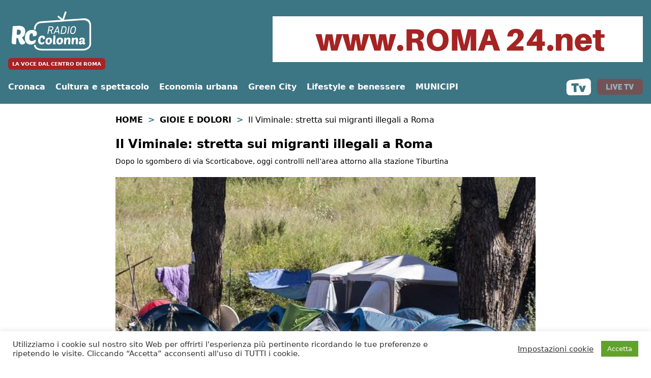

--- FILE ---
content_type: text/html; charset=UTF-8
request_url: https://www.radiocolonna.it/gioie-e-dolori/viminale-stretta-migranti-roma/
body_size: 19096
content:
<!doctype html>
<html lang="it-IT">
<head>
    <meta charset="UTF-8">
    <meta name="viewport" content="width=device-width, initial-scale=1">
    <link rel="profile" href="https://gmpg.org/xfn/11">
    <link rel="apple-touch-icon" sizes="180x180" href="/apple-touch-icon.png">
    <link rel="icon" type="image/png" sizes="32x32" href="/favicon-32x32.png">
    <link rel="icon" type="image/png" sizes="16x16" href="/favicon-16x16.png">
    <link rel="manifest" href="/site.webmanifest">
    <link rel="mask-icon" href="/safari-pinned-tab.svg" color="#5bbad5">
    <meta name="msapplication-TileColor" content="#da532c">
    <meta name="theme-color" content="#ffffff">
    <meta name="google-site-verification" content="0S8cemy-obV5R3rtyfUpTPbI78Yud-nAD_KuDYjPo5k" />
    <link rel="shortcut icon" href="/favicon.ico">
    <meta name='robots' content='index, follow, max-image-preview:large, max-snippet:-1, max-video-preview:-1' />

	<!-- This site is optimized with the Yoast SEO plugin v26.5 - https://yoast.com/wordpress/plugins/seo/ -->
	<title>Il Viminale: stretta sui migranti illegali a Roma - Radio Colonna</title>
	<meta name="description" content="Dopo lo sgombero di via Scorticabove, oggi controlli sui migranti nell’area attorno alla stazione Tiburtina" />
	<link rel="canonical" href="https://www.radiocolonna.it/gioie-e-dolori/viminale-stretta-migranti-roma/" />
	<meta property="og:locale" content="it_IT" />
	<meta property="og:type" content="article" />
	<meta property="og:title" content="Il Viminale: stretta sui migranti illegali a Roma - Radio Colonna" />
	<meta property="og:description" content="Dopo lo sgombero di via Scorticabove, oggi controlli sui migranti nell’area attorno alla stazione Tiburtina" />
	<meta property="og:url" content="https://www.radiocolonna.it/gioie-e-dolori/viminale-stretta-migranti-roma/" />
	<meta property="og:site_name" content="Radio Colonna" />
	<meta property="article:publisher" content="https://www.facebook.com/radiocolonna.it/" />
	<meta property="article:modified_time" content="2021-05-30T21:33:28+00:00" />
	<meta property="og:image" content="https://www.radiocolonna.it/public/images/2017/06/baobab.jpg" />
	<meta property="og:image:width" content="600" />
	<meta property="og:image:height" content="400" />
	<meta property="og:image:type" content="image/jpeg" />
	<meta name="twitter:card" content="summary_large_image" />
	<meta name="twitter:site" content="@RadioColonna" />
	<script type="application/ld+json" class="yoast-schema-graph">{"@context":"https://schema.org","@graph":[{"@type":"WebPage","@id":"https://www.radiocolonna.it/gioie-e-dolori/viminale-stretta-migranti-roma/","url":"https://www.radiocolonna.it/gioie-e-dolori/viminale-stretta-migranti-roma/","name":"Il Viminale: stretta sui migranti illegali a Roma - Radio Colonna","isPartOf":{"@id":"https://www.radiocolonna.it/#website"},"primaryImageOfPage":{"@id":"https://www.radiocolonna.it/gioie-e-dolori/viminale-stretta-migranti-roma/#primaryimage"},"image":{"@id":"https://www.radiocolonna.it/gioie-e-dolori/viminale-stretta-migranti-roma/#primaryimage"},"thumbnailUrl":"https://www.radiocolonna.it/public/images/2017/06/baobab.jpg","datePublished":"2018-07-12T09:05:21+00:00","dateModified":"2021-05-30T21:33:28+00:00","description":"Dopo lo sgombero di via Scorticabove, oggi controlli sui migranti nell’area attorno alla stazione Tiburtina","breadcrumb":{"@id":"https://www.radiocolonna.it/gioie-e-dolori/viminale-stretta-migranti-roma/#breadcrumb"},"inLanguage":"it-IT","potentialAction":[{"@type":"ReadAction","target":["https://www.radiocolonna.it/gioie-e-dolori/viminale-stretta-migranti-roma/"]}]},{"@type":"ImageObject","inLanguage":"it-IT","@id":"https://www.radiocolonna.it/gioie-e-dolori/viminale-stretta-migranti-roma/#primaryimage","url":"https://www.radiocolonna.it/public/images/2017/06/baobab.jpg","contentUrl":"https://www.radiocolonna.it/public/images/2017/06/baobab.jpg","width":600,"height":400},{"@type":"BreadcrumbList","@id":"https://www.radiocolonna.it/gioie-e-dolori/viminale-stretta-migranti-roma/#breadcrumb","itemListElement":[{"@type":"ListItem","position":1,"name":"Home","item":"https://www.radiocolonna.it/"},{"@type":"ListItem","position":2,"name":"Gioie e Dolori","item":"https://www.radiocolonna.it/gioie-e-dolori/"},{"@type":"ListItem","position":3,"name":"Il Viminale: stretta sui migranti illegali a Roma"}]},{"@type":"WebSite","@id":"https://www.radiocolonna.it/#website","url":"https://www.radiocolonna.it/","name":"Radio Colonna","description":"La voce dal centro di Roma","publisher":{"@id":"https://www.radiocolonna.it/#organization"},"potentialAction":[{"@type":"SearchAction","target":{"@type":"EntryPoint","urlTemplate":"https://www.radiocolonna.it/?s={search_term_string}"},"query-input":{"@type":"PropertyValueSpecification","valueRequired":true,"valueName":"search_term_string"}}],"inLanguage":"it-IT"},{"@type":"Organization","@id":"https://www.radiocolonna.it/#organization","name":"Radio Colonna","url":"https://www.radiocolonna.it/","logo":{"@type":"ImageObject","inLanguage":"it-IT","@id":"https://www.radiocolonna.it/#/schema/logo/image/","url":"https://www.radiocolonna.it/public/images/2021/05/favicon.png","contentUrl":"https://www.radiocolonna.it/public/images/2021/05/favicon.png","width":512,"height":512,"caption":"Radio Colonna"},"image":{"@id":"https://www.radiocolonna.it/#/schema/logo/image/"},"sameAs":["https://www.facebook.com/radiocolonna.it/","https://x.com/RadioColonna","http://instagram.com/RadioColonna","https://www.youtube.com/user/RadioColonna"]}]}</script>
	<!-- / Yoast SEO plugin. -->


<link rel="amphtml" href="https://www.radiocolonna.it/gioie-e-dolori/viminale-stretta-migranti-roma/amp/" /><meta name="generator" content="AMP for WP 1.1.9"/><link rel='dns-prefetch' href='//use.fontawesome.com' />
<link rel='dns-prefetch' href='//cdnjs.cloudflare.com' />
<link rel='dns-prefetch' href='//fonts.googleapis.com' />
<link rel="alternate" title="oEmbed (JSON)" type="application/json+oembed" href="https://www.radiocolonna.it/wp-json/oembed/1.0/embed?url=https%3A%2F%2Fwww.radiocolonna.it%2Fgioie-e-dolori%2Fviminale-stretta-migranti-roma%2F" />
<link rel="alternate" title="oEmbed (XML)" type="text/xml+oembed" href="https://www.radiocolonna.it/wp-json/oembed/1.0/embed?url=https%3A%2F%2Fwww.radiocolonna.it%2Fgioie-e-dolori%2Fviminale-stretta-migranti-roma%2F&#038;format=xml" />
		<style>
			.lazyload,
			.lazyloading {
				max-width: 100%;
			}
		</style>
		<style id='wp-img-auto-sizes-contain-inline-css' type='text/css'>
img:is([sizes=auto i],[sizes^="auto," i]){contain-intrinsic-size:3000px 1500px}
/*# sourceURL=wp-img-auto-sizes-contain-inline-css */
</style>
<style id='wp-emoji-styles-inline-css' type='text/css'>

	img.wp-smiley, img.emoji {
		display: inline !important;
		border: none !important;
		box-shadow: none !important;
		height: 1em !important;
		width: 1em !important;
		margin: 0 0.07em !important;
		vertical-align: -0.1em !important;
		background: none !important;
		padding: 0 !important;
	}
/*# sourceURL=wp-emoji-styles-inline-css */
</style>
<style id='wp-block-library-inline-css' type='text/css'>
:root{--wp-block-synced-color:#7a00df;--wp-block-synced-color--rgb:122,0,223;--wp-bound-block-color:var(--wp-block-synced-color);--wp-editor-canvas-background:#ddd;--wp-admin-theme-color:#007cba;--wp-admin-theme-color--rgb:0,124,186;--wp-admin-theme-color-darker-10:#006ba1;--wp-admin-theme-color-darker-10--rgb:0,107,160.5;--wp-admin-theme-color-darker-20:#005a87;--wp-admin-theme-color-darker-20--rgb:0,90,135;--wp-admin-border-width-focus:2px}@media (min-resolution:192dpi){:root{--wp-admin-border-width-focus:1.5px}}.wp-element-button{cursor:pointer}:root .has-very-light-gray-background-color{background-color:#eee}:root .has-very-dark-gray-background-color{background-color:#313131}:root .has-very-light-gray-color{color:#eee}:root .has-very-dark-gray-color{color:#313131}:root .has-vivid-green-cyan-to-vivid-cyan-blue-gradient-background{background:linear-gradient(135deg,#00d084,#0693e3)}:root .has-purple-crush-gradient-background{background:linear-gradient(135deg,#34e2e4,#4721fb 50%,#ab1dfe)}:root .has-hazy-dawn-gradient-background{background:linear-gradient(135deg,#faaca8,#dad0ec)}:root .has-subdued-olive-gradient-background{background:linear-gradient(135deg,#fafae1,#67a671)}:root .has-atomic-cream-gradient-background{background:linear-gradient(135deg,#fdd79a,#004a59)}:root .has-nightshade-gradient-background{background:linear-gradient(135deg,#330968,#31cdcf)}:root .has-midnight-gradient-background{background:linear-gradient(135deg,#020381,#2874fc)}:root{--wp--preset--font-size--normal:16px;--wp--preset--font-size--huge:42px}.has-regular-font-size{font-size:1em}.has-larger-font-size{font-size:2.625em}.has-normal-font-size{font-size:var(--wp--preset--font-size--normal)}.has-huge-font-size{font-size:var(--wp--preset--font-size--huge)}.has-text-align-center{text-align:center}.has-text-align-left{text-align:left}.has-text-align-right{text-align:right}.has-fit-text{white-space:nowrap!important}#end-resizable-editor-section{display:none}.aligncenter{clear:both}.items-justified-left{justify-content:flex-start}.items-justified-center{justify-content:center}.items-justified-right{justify-content:flex-end}.items-justified-space-between{justify-content:space-between}.screen-reader-text{border:0;clip-path:inset(50%);height:1px;margin:-1px;overflow:hidden;padding:0;position:absolute;width:1px;word-wrap:normal!important}.screen-reader-text:focus{background-color:#ddd;clip-path:none;color:#444;display:block;font-size:1em;height:auto;left:5px;line-height:normal;padding:15px 23px 14px;text-decoration:none;top:5px;width:auto;z-index:100000}html :where(.has-border-color){border-style:solid}html :where([style*=border-top-color]){border-top-style:solid}html :where([style*=border-right-color]){border-right-style:solid}html :where([style*=border-bottom-color]){border-bottom-style:solid}html :where([style*=border-left-color]){border-left-style:solid}html :where([style*=border-width]){border-style:solid}html :where([style*=border-top-width]){border-top-style:solid}html :where([style*=border-right-width]){border-right-style:solid}html :where([style*=border-bottom-width]){border-bottom-style:solid}html :where([style*=border-left-width]){border-left-style:solid}html :where(img[class*=wp-image-]){height:auto;max-width:100%}:where(figure){margin:0 0 1em}html :where(.is-position-sticky){--wp-admin--admin-bar--position-offset:var(--wp-admin--admin-bar--height,0px)}@media screen and (max-width:600px){html :where(.is-position-sticky){--wp-admin--admin-bar--position-offset:0px}}

/*# sourceURL=wp-block-library-inline-css */
</style><style id='global-styles-inline-css' type='text/css'>
:root{--wp--preset--aspect-ratio--square: 1;--wp--preset--aspect-ratio--4-3: 4/3;--wp--preset--aspect-ratio--3-4: 3/4;--wp--preset--aspect-ratio--3-2: 3/2;--wp--preset--aspect-ratio--2-3: 2/3;--wp--preset--aspect-ratio--16-9: 16/9;--wp--preset--aspect-ratio--9-16: 9/16;--wp--preset--color--black: #000000;--wp--preset--color--cyan-bluish-gray: #abb8c3;--wp--preset--color--white: #ffffff;--wp--preset--color--pale-pink: #f78da7;--wp--preset--color--vivid-red: #cf2e2e;--wp--preset--color--luminous-vivid-orange: #ff6900;--wp--preset--color--luminous-vivid-amber: #fcb900;--wp--preset--color--light-green-cyan: #7bdcb5;--wp--preset--color--vivid-green-cyan: #00d084;--wp--preset--color--pale-cyan-blue: #8ed1fc;--wp--preset--color--vivid-cyan-blue: #0693e3;--wp--preset--color--vivid-purple: #9b51e0;--wp--preset--gradient--vivid-cyan-blue-to-vivid-purple: linear-gradient(135deg,rgb(6,147,227) 0%,rgb(155,81,224) 100%);--wp--preset--gradient--light-green-cyan-to-vivid-green-cyan: linear-gradient(135deg,rgb(122,220,180) 0%,rgb(0,208,130) 100%);--wp--preset--gradient--luminous-vivid-amber-to-luminous-vivid-orange: linear-gradient(135deg,rgb(252,185,0) 0%,rgb(255,105,0) 100%);--wp--preset--gradient--luminous-vivid-orange-to-vivid-red: linear-gradient(135deg,rgb(255,105,0) 0%,rgb(207,46,46) 100%);--wp--preset--gradient--very-light-gray-to-cyan-bluish-gray: linear-gradient(135deg,rgb(238,238,238) 0%,rgb(169,184,195) 100%);--wp--preset--gradient--cool-to-warm-spectrum: linear-gradient(135deg,rgb(74,234,220) 0%,rgb(151,120,209) 20%,rgb(207,42,186) 40%,rgb(238,44,130) 60%,rgb(251,105,98) 80%,rgb(254,248,76) 100%);--wp--preset--gradient--blush-light-purple: linear-gradient(135deg,rgb(255,206,236) 0%,rgb(152,150,240) 100%);--wp--preset--gradient--blush-bordeaux: linear-gradient(135deg,rgb(254,205,165) 0%,rgb(254,45,45) 50%,rgb(107,0,62) 100%);--wp--preset--gradient--luminous-dusk: linear-gradient(135deg,rgb(255,203,112) 0%,rgb(199,81,192) 50%,rgb(65,88,208) 100%);--wp--preset--gradient--pale-ocean: linear-gradient(135deg,rgb(255,245,203) 0%,rgb(182,227,212) 50%,rgb(51,167,181) 100%);--wp--preset--gradient--electric-grass: linear-gradient(135deg,rgb(202,248,128) 0%,rgb(113,206,126) 100%);--wp--preset--gradient--midnight: linear-gradient(135deg,rgb(2,3,129) 0%,rgb(40,116,252) 100%);--wp--preset--font-size--small: 13px;--wp--preset--font-size--medium: 20px;--wp--preset--font-size--large: 36px;--wp--preset--font-size--x-large: 42px;--wp--preset--spacing--20: 0.44rem;--wp--preset--spacing--30: 0.67rem;--wp--preset--spacing--40: 1rem;--wp--preset--spacing--50: 1.5rem;--wp--preset--spacing--60: 2.25rem;--wp--preset--spacing--70: 3.38rem;--wp--preset--spacing--80: 5.06rem;--wp--preset--shadow--natural: 6px 6px 9px rgba(0, 0, 0, 0.2);--wp--preset--shadow--deep: 12px 12px 50px rgba(0, 0, 0, 0.4);--wp--preset--shadow--sharp: 6px 6px 0px rgba(0, 0, 0, 0.2);--wp--preset--shadow--outlined: 6px 6px 0px -3px rgb(255, 255, 255), 6px 6px rgb(0, 0, 0);--wp--preset--shadow--crisp: 6px 6px 0px rgb(0, 0, 0);}:where(.is-layout-flex){gap: 0.5em;}:where(.is-layout-grid){gap: 0.5em;}body .is-layout-flex{display: flex;}.is-layout-flex{flex-wrap: wrap;align-items: center;}.is-layout-flex > :is(*, div){margin: 0;}body .is-layout-grid{display: grid;}.is-layout-grid > :is(*, div){margin: 0;}:where(.wp-block-columns.is-layout-flex){gap: 2em;}:where(.wp-block-columns.is-layout-grid){gap: 2em;}:where(.wp-block-post-template.is-layout-flex){gap: 1.25em;}:where(.wp-block-post-template.is-layout-grid){gap: 1.25em;}.has-black-color{color: var(--wp--preset--color--black) !important;}.has-cyan-bluish-gray-color{color: var(--wp--preset--color--cyan-bluish-gray) !important;}.has-white-color{color: var(--wp--preset--color--white) !important;}.has-pale-pink-color{color: var(--wp--preset--color--pale-pink) !important;}.has-vivid-red-color{color: var(--wp--preset--color--vivid-red) !important;}.has-luminous-vivid-orange-color{color: var(--wp--preset--color--luminous-vivid-orange) !important;}.has-luminous-vivid-amber-color{color: var(--wp--preset--color--luminous-vivid-amber) !important;}.has-light-green-cyan-color{color: var(--wp--preset--color--light-green-cyan) !important;}.has-vivid-green-cyan-color{color: var(--wp--preset--color--vivid-green-cyan) !important;}.has-pale-cyan-blue-color{color: var(--wp--preset--color--pale-cyan-blue) !important;}.has-vivid-cyan-blue-color{color: var(--wp--preset--color--vivid-cyan-blue) !important;}.has-vivid-purple-color{color: var(--wp--preset--color--vivid-purple) !important;}.has-black-background-color{background-color: var(--wp--preset--color--black) !important;}.has-cyan-bluish-gray-background-color{background-color: var(--wp--preset--color--cyan-bluish-gray) !important;}.has-white-background-color{background-color: var(--wp--preset--color--white) !important;}.has-pale-pink-background-color{background-color: var(--wp--preset--color--pale-pink) !important;}.has-vivid-red-background-color{background-color: var(--wp--preset--color--vivid-red) !important;}.has-luminous-vivid-orange-background-color{background-color: var(--wp--preset--color--luminous-vivid-orange) !important;}.has-luminous-vivid-amber-background-color{background-color: var(--wp--preset--color--luminous-vivid-amber) !important;}.has-light-green-cyan-background-color{background-color: var(--wp--preset--color--light-green-cyan) !important;}.has-vivid-green-cyan-background-color{background-color: var(--wp--preset--color--vivid-green-cyan) !important;}.has-pale-cyan-blue-background-color{background-color: var(--wp--preset--color--pale-cyan-blue) !important;}.has-vivid-cyan-blue-background-color{background-color: var(--wp--preset--color--vivid-cyan-blue) !important;}.has-vivid-purple-background-color{background-color: var(--wp--preset--color--vivid-purple) !important;}.has-black-border-color{border-color: var(--wp--preset--color--black) !important;}.has-cyan-bluish-gray-border-color{border-color: var(--wp--preset--color--cyan-bluish-gray) !important;}.has-white-border-color{border-color: var(--wp--preset--color--white) !important;}.has-pale-pink-border-color{border-color: var(--wp--preset--color--pale-pink) !important;}.has-vivid-red-border-color{border-color: var(--wp--preset--color--vivid-red) !important;}.has-luminous-vivid-orange-border-color{border-color: var(--wp--preset--color--luminous-vivid-orange) !important;}.has-luminous-vivid-amber-border-color{border-color: var(--wp--preset--color--luminous-vivid-amber) !important;}.has-light-green-cyan-border-color{border-color: var(--wp--preset--color--light-green-cyan) !important;}.has-vivid-green-cyan-border-color{border-color: var(--wp--preset--color--vivid-green-cyan) !important;}.has-pale-cyan-blue-border-color{border-color: var(--wp--preset--color--pale-cyan-blue) !important;}.has-vivid-cyan-blue-border-color{border-color: var(--wp--preset--color--vivid-cyan-blue) !important;}.has-vivid-purple-border-color{border-color: var(--wp--preset--color--vivid-purple) !important;}.has-vivid-cyan-blue-to-vivid-purple-gradient-background{background: var(--wp--preset--gradient--vivid-cyan-blue-to-vivid-purple) !important;}.has-light-green-cyan-to-vivid-green-cyan-gradient-background{background: var(--wp--preset--gradient--light-green-cyan-to-vivid-green-cyan) !important;}.has-luminous-vivid-amber-to-luminous-vivid-orange-gradient-background{background: var(--wp--preset--gradient--luminous-vivid-amber-to-luminous-vivid-orange) !important;}.has-luminous-vivid-orange-to-vivid-red-gradient-background{background: var(--wp--preset--gradient--luminous-vivid-orange-to-vivid-red) !important;}.has-very-light-gray-to-cyan-bluish-gray-gradient-background{background: var(--wp--preset--gradient--very-light-gray-to-cyan-bluish-gray) !important;}.has-cool-to-warm-spectrum-gradient-background{background: var(--wp--preset--gradient--cool-to-warm-spectrum) !important;}.has-blush-light-purple-gradient-background{background: var(--wp--preset--gradient--blush-light-purple) !important;}.has-blush-bordeaux-gradient-background{background: var(--wp--preset--gradient--blush-bordeaux) !important;}.has-luminous-dusk-gradient-background{background: var(--wp--preset--gradient--luminous-dusk) !important;}.has-pale-ocean-gradient-background{background: var(--wp--preset--gradient--pale-ocean) !important;}.has-electric-grass-gradient-background{background: var(--wp--preset--gradient--electric-grass) !important;}.has-midnight-gradient-background{background: var(--wp--preset--gradient--midnight) !important;}.has-small-font-size{font-size: var(--wp--preset--font-size--small) !important;}.has-medium-font-size{font-size: var(--wp--preset--font-size--medium) !important;}.has-large-font-size{font-size: var(--wp--preset--font-size--large) !important;}.has-x-large-font-size{font-size: var(--wp--preset--font-size--x-large) !important;}
/*# sourceURL=global-styles-inline-css */
</style>

<style id='classic-theme-styles-inline-css' type='text/css'>
/*! This file is auto-generated */
.wp-block-button__link{color:#fff;background-color:#32373c;border-radius:9999px;box-shadow:none;text-decoration:none;padding:calc(.667em + 2px) calc(1.333em + 2px);font-size:1.125em}.wp-block-file__button{background:#32373c;color:#fff;text-decoration:none}
/*# sourceURL=/wp-includes/css/classic-themes.min.css */
</style>
<link rel='stylesheet' id='contact-form-7-css' href='https://www.radiocolonna.it/wp-content/plugins/contact-form-7/includes/css/styles.css?ver=6.1.4' type='text/css' media='all' />
<link rel='stylesheet' id='cookie-law-info-css' href='https://www.radiocolonna.it/wp-content/plugins/cookie-law-info/legacy/public/css/cookie-law-info-public.css?ver=3.3.7' type='text/css' media='all' />
<link rel='stylesheet' id='cookie-law-info-gdpr-css' href='https://www.radiocolonna.it/wp-content/plugins/cookie-law-info/legacy/public/css/cookie-law-info-gdpr.css?ver=3.3.7' type='text/css' media='all' />
<link rel='stylesheet' id='font-awesome-css' href='https://use.fontawesome.com/releases/v6.7.2/css/all.css?ver=6.7.2' type='text/css' media='all' />
<link rel='stylesheet' id='scriptlesssocialsharing-fa-icons-css' href='https://www.radiocolonna.it/wp-content/plugins/scriptless-social-sharing/includes/css/scriptlesssocialsharing-fontawesome.css?ver=3.3.1' type='text/css' media='screen' />
<link rel='stylesheet' id='simple-weather-css' href='https://www.radiocolonna.it/wp-content/plugins/simple-weather/css/simple-weather.css?ver=4.0' type='text/css' media='all' />
<link rel='stylesheet' id='sbttb-fonts-css' href='https://www.radiocolonna.it/wp-content/plugins/smooth-back-to-top-button/assets/css/sbttb-fonts.css?ver=1.2' type='text/css' media='all' />
<link rel='stylesheet' id='sbttb-style-css' href='https://www.radiocolonna.it/wp-content/plugins/smooth-back-to-top-button/assets/css/smooth-back-to-top-button.css?ver=1.2' type='text/css' media='all' />
<link rel='stylesheet' id='wonderplugin-audio-icons-css' href='https://www.radiocolonna.it/wp-content/plugins/wonderplugin-audio/engine/icons/css/mhaudiofont.css?ver=12.1' type='text/css' media='' />
<link rel='stylesheet' id='ppress-frontend-css' href='https://www.radiocolonna.it/wp-content/plugins/wp-user-avatar/assets/css/frontend.min.css?ver=4.16.8' type='text/css' media='all' />
<link rel='stylesheet' id='ppress-flatpickr-css' href='https://www.radiocolonna.it/wp-content/plugins/wp-user-avatar/assets/flatpickr/flatpickr.min.css?ver=4.16.8' type='text/css' media='all' />
<link rel='stylesheet' id='ppress-select2-css' href='https://www.radiocolonna.it/wp-content/plugins/wp-user-avatar/assets/select2/select2.min.css?ver=6.9' type='text/css' media='all' />
<link rel='stylesheet' id='slick-css-css' href='https://www.radiocolonna.it/wp-content/themes/radiocolonna/js/slick/slick.css?ver=6.9' type='text/css' media='all' />
<link rel='stylesheet' id='slick-theme-css-css' href='https://www.radiocolonna.it/wp-content/themes/radiocolonna/js/slick/slick-theme.css?ver=6.9' type='text/css' media='all' />
<link rel='stylesheet' id='tailwindcss-main-css' href='https://cdnjs.cloudflare.com/ajax/libs/tailwindcss/2.0.3/tailwind.min.css?ver=6.9' type='text/css' media='all' />
<link rel='stylesheet' id='google-font-css' href='https://fonts.googleapis.com/css2?family=Playfair+Display%3Awght%40400%3B700&#038;display=swap&#038;ver=6.9' type='text/css' media='all' />
<link rel='stylesheet' id='custom-fa-css' href='https://use.fontawesome.com/releases/v5.14.0/css/all.css?ver=6.9' type='text/css' media='all' />
<link rel='stylesheet' id='custom-style-css' href='https://www.radiocolonna.it/wp-content/themes/radiocolonna/custom.css?ver=6.9' type='text/css' media='all' />
<script type="text/javascript" src="https://www.radiocolonna.it/wp-includes/js/jquery/jquery.min.js?ver=3.7.1" id="jquery-core-js"></script>
<script type="text/javascript" src="https://www.radiocolonna.it/wp-includes/js/jquery/jquery-migrate.min.js?ver=3.4.1" id="jquery-migrate-js"></script>
<script type="text/javascript" id="cookie-law-info-js-extra">
/* <![CDATA[ */
var Cli_Data = {"nn_cookie_ids":["yt-remote-device-id","yt-remote-connected-devices","fr","_ga","_gid","_gat","_fbp","CONSENT","PHPSESSID","cookielawinfo-checkbox-advertisement","_GRECAPTCHA","VISITOR_INFO1_LIVE","NID","IDE","test_cookie","YSC"],"cookielist":[],"non_necessary_cookies":{"necessary":["PHPSESSID","_GRECAPTCHA"],"performance":["_gat","YSC"],"analytics":["_ga","_gid"],"advertisement":["yt-remote-device-id","yt-remote-connected-devices","fr","_fbp","VISITOR_INFO1_LIVE","NID","IDE","test_cookie"],"others":["CONSENT"]},"ccpaEnabled":"","ccpaRegionBased":"","ccpaBarEnabled":"","strictlyEnabled":["necessary","obligatoire"],"ccpaType":"gdpr","js_blocking":"1","custom_integration":"","triggerDomRefresh":"","secure_cookies":""};
var cli_cookiebar_settings = {"animate_speed_hide":"500","animate_speed_show":"500","background":"#FFF","border":"#b1a6a6c2","border_on":"","button_1_button_colour":"#61a229","button_1_button_hover":"#4e8221","button_1_link_colour":"#fff","button_1_as_button":"1","button_1_new_win":"","button_2_button_colour":"#333","button_2_button_hover":"#292929","button_2_link_colour":"#444","button_2_as_button":"","button_2_hidebar":"","button_3_button_colour":"#1e73be","button_3_button_hover":"#185c98","button_3_link_colour":"#ffffff","button_3_as_button":"1","button_3_new_win":"","button_4_button_colour":"#dedfe0","button_4_button_hover":"#b2b2b3","button_4_link_colour":"#333333","button_4_as_button":"","button_7_button_colour":"#61a229","button_7_button_hover":"#4e8221","button_7_link_colour":"#fff","button_7_as_button":"1","button_7_new_win":"","font_family":"inherit","header_fix":"","notify_animate_hide":"1","notify_animate_show":"","notify_div_id":"#cookie-law-info-bar","notify_position_horizontal":"right","notify_position_vertical":"bottom","scroll_close":"","scroll_close_reload":"","accept_close_reload":"1","reject_close_reload":"1","showagain_tab":"","showagain_background":"#fff","showagain_border":"#000","showagain_div_id":"#cookie-law-info-again","showagain_x_position":"100px","text":"#333333","show_once_yn":"","show_once":"10000","logging_on":"","as_popup":"","popup_overlay":"1","bar_heading_text":"","cookie_bar_as":"banner","popup_showagain_position":"bottom-right","widget_position":"left"};
var log_object = {"ajax_url":"https://www.radiocolonna.it/wp-admin/admin-ajax.php"};
//# sourceURL=cookie-law-info-js-extra
/* ]]> */
</script>
<script type="text/javascript" src="https://www.radiocolonna.it/wp-content/plugins/cookie-law-info/legacy/public/js/cookie-law-info-public.js?ver=3.3.7" id="cookie-law-info-js"></script>
<script type="text/javascript" src="https://www.radiocolonna.it/wp-content/plugins/wonderplugin-audio/engine/wonderpluginaudioskins.js?ver=12.1" id="wonderplugin-audio-skins-script-js"></script>
<script type="text/javascript" id="wonderplugin-audio-script-js-extra">
/* <![CDATA[ */
var wonderplugin_audio_ajaxobject = {"ajaxurl":"https://www.radiocolonna.it/wp-admin/admin-ajax.php","nonce":"708cda7726"};
//# sourceURL=wonderplugin-audio-script-js-extra
/* ]]> */
</script>
<script type="text/javascript" src="https://www.radiocolonna.it/wp-content/plugins/wonderplugin-audio/engine/wonderpluginaudio.js?ver=12.1" id="wonderplugin-audio-script-js"></script>
<script type="text/javascript" src="https://www.radiocolonna.it/wp-content/plugins/wp-user-avatar/assets/flatpickr/flatpickr.min.js?ver=4.16.8" id="ppress-flatpickr-js"></script>
<script type="text/javascript" src="https://www.radiocolonna.it/wp-content/plugins/wp-user-avatar/assets/select2/select2.min.js?ver=4.16.8" id="ppress-select2-js"></script>
<script type="text/javascript" src="https://www.radiocolonna.it/wp-content/themes/radiocolonna/js/slick/slick.js?ver=6.9" id="slick-js-js"></script>
<script type="text/javascript" src="https://www.radiocolonna.it/wp-content/themes/radiocolonna/js/custom.js?ver=6.9" id="custom-js-js"></script>
<link rel="https://api.w.org/" href="https://www.radiocolonna.it/wp-json/" /><link rel="alternate" title="JSON" type="application/json" href="https://www.radiocolonna.it/wp-json/wp/v2/cpt_gioie_e_dolori/190909" /><link rel="EditURI" type="application/rsd+xml" title="RSD" href="https://www.radiocolonna.it/xmlrpc.php?rsd" />
<meta name="generator" content="WordPress 6.9" />
<link rel='shortlink' href='https://www.radiocolonna.it/?p=190909' />

		<!-- GA Google Analytics @ https://m0n.co/ga -->
		<script async src="https://www.googletagmanager.com/gtag/js?id=G-JP7NBS1XL0"></script>
		<script>
			window.dataLayer = window.dataLayer || [];
			function gtag(){dataLayer.push(arguments);}
			gtag('js', new Date());
			ga('require', 'displayfeatures');
			gtag('config', 'G-JP7NBS1XL0');
		</script>

	
            <style type="text/css">
                .progress-wrap {
                    bottom: 50px;
                    height: 46px;
                    width: 46px;
                    border-radius: 46px;
                    background-color: #ffffff;
                    box-shadow: inset 0 0 0 2px #cccccc;
                }

                .progress-wrap.btn-left-side {
                    left: 50px;
                }

                .progress-wrap.btn-right-side {
                    right: 50px;
                }

				.progress-wrap.btn-center {
					inset-inline: 0;
					margin-inline: auto;
				}

                .progress-wrap::after {
                    width: 46px;
                    height: 46px;
                    color: #1f2029;
                    font-size: 24px;
                    content: '\e900';
                    line-height: 46px;
                }

                .progress-wrap:hover::after {
                    color: #1f2029;
                }

                .progress-wrap svg.progress-circle path {
                    stroke: #1f2029;
                    stroke-width: 4px;
                }

                
                
                                @media only screen and (max-width: 767px) {
                    .progress-wrap {
                        display: none;
                    }
                }
                
            </style>

					<script>
			document.documentElement.className = document.documentElement.className.replace('no-js', 'js');
		</script>
				<style>
			.no-js img.lazyload {
				display: none;
			}

			figure.wp-block-image img.lazyloading {
				min-width: 150px;
			}

			.lazyload,
			.lazyloading {
				--smush-placeholder-width: 100px;
				--smush-placeholder-aspect-ratio: 1/1;
				width: var(--smush-image-width, var(--smush-placeholder-width)) !important;
				aspect-ratio: var(--smush-image-aspect-ratio, var(--smush-placeholder-aspect-ratio)) !important;
			}

						.lazyload {
				opacity: 0;
			}

			.lazyloading {
				border: 0 !important;
				opacity: 1;
				background: #F3F3F3 url('https://www.radiocolonna.it/wp-content/plugins/wp-smushit/app/assets/images/smush-placeholder.png') no-repeat center !important;
				background-size: 16px auto !important;
				min-width: 16px;
			}

					</style>
		    <script>
		if(screen.width<769){
        	window.location = "https://www.radiocolonna.it/gioie-e-dolori/viminale-stretta-migranti-roma/amp/";
        }
    	</script>
<link rel="icon" href="https://www.radiocolonna.it/public/images/2021/05/cropped-favicon-32x32.png" sizes="32x32" />
<link rel="icon" href="https://www.radiocolonna.it/public/images/2021/05/cropped-favicon-192x192.png" sizes="192x192" />
<link rel="apple-touch-icon" href="https://www.radiocolonna.it/public/images/2021/05/cropped-favicon-180x180.png" />
<meta name="msapplication-TileImage" content="https://www.radiocolonna.it/public/images/2021/05/cropped-favicon-270x270.png" />
    <script src="https://cdn.jsdelivr.net/gh/cferdinandi/smooth-scroll@15.0/dist/smooth-scroll.polyfills.min.js"></script>
<link rel='stylesheet' id='yarppRelatedCss-css' href='https://www.radiocolonna.it/wp-content/plugins/yet-another-related-posts-plugin/style/related.css?ver=5.30.11' type='text/css' media='all' />
<link rel='stylesheet' id='cookie-law-info-table-css' href='https://www.radiocolonna.it/wp-content/plugins/cookie-law-info/legacy/public/css/cookie-law-info-table.css?ver=3.3.7' type='text/css' media='all' />
</head>

<body class="wp-singular cpt_gioie_e_dolori-template-default single single-cpt_gioie_e_dolori postid-190909 wp-theme-radiocolonna leading-normal font-sans">
<script>
    !function(f,b,e,v,n,t,s)
    {if(f.fbq)return;n=f.fbq=function(){n.callMethod?
        n.callMethod.apply(n,arguments):n.queue.push(arguments)};
        if(!f._fbq)f._fbq=n;n.push=n;n.loaded=!0;n.version='2.0';
        n.queue=[];t=b.createElement(e);t.async=!0;
        t.src=v;s=b.getElementsByTagName(e)[0];
        s.parentNode.insertBefore(t,s)}(window, document,'script',
        'https://connect.facebook.net/en_US/fbevents.js');
    fbq('init', '311628397310870');
    fbq('track', 'PageView');
</script>
<noscript><img height="1" width="1" style="display:none"
               src="https://www.facebook.com/tr?id=311628397310870&ev=PageView&noscript=1"
    /></noscript>
<!-- End Facebook Pixel Code -->
<script>
    const scroll = new SmoothScroll('[data-scroll]');
</script>
<style>
    .blink_me {
        animation: blinker 2s linear infinite;
    }

    @keyframes blinker {
        50% {
            opacity: 0;
        }
    }
</style>
<div id="mobileMenu" class="bg-black h-full w-full fixed z-50" style="display: none">
    <div class="flex items-center justify-center p-10" style="overflow: auto; height: calc(100vh - 80px)">
        <div class="flex flex-col w-full h-full justify-between items-center">
            <div class="flex justify-end w-full items-center">
                <button class="closeMenu"><img src="https://www.radiocolonna.it/wp-content/themes/radiocolonna/assets/img/cancel.svg" class="w-5"/></button>
            </div>
            <div class="text-center font-bold text-xl my-10">
                <ul id="catMenuMobile" class="list-none"><li id="menu-item-306359" class="menu-item menu-item-type-taxonomy menu-item-object-category menu-item-306359"><a href="https://www.radiocolonna.it/category/cronaca/">Cronaca</a></li>
<li id="menu-item-306360" class="menu-item menu-item-type-taxonomy menu-item-object-category menu-item-306360"><a href="https://www.radiocolonna.it/category/cultura-e-spettacolo/">Cultura e spettacolo</a></li>
<li id="menu-item-306361" class="menu-item menu-item-type-taxonomy menu-item-object-category menu-item-306361"><a href="https://www.radiocolonna.it/category/economia/">Economia urbana</a></li>
<li id="menu-item-306362" class="menu-item menu-item-type-taxonomy menu-item-object-category menu-item-306362"><a href="https://www.radiocolonna.it/category/green-city/">Green City</a></li>
<li id="menu-item-306363" class="menu-item menu-item-type-taxonomy menu-item-object-category menu-item-306363"><a href="https://www.radiocolonna.it/category/lifestyle-e-benessere/">Lifestyle e benessere</a></li>
<li id="menu-item-306367" class="menu-item menu-item-type-post_type_archive menu-item-object-cpt_municipi menu-item-306367"><a href="https://www.radiocolonna.it/municipi/">MUNICIPI</a></li>
</ul>                <ul class="my-5">
                    <li><a href="https://www.radiocolonna.it/puntaspilli/" class="text-white">Puntaspilli</a></li>
                    <li><a href="https://www.radiocolonna.it/gioie-e-dolori/" class="text-white">Gioie e dolori</a></li>
                </ul>
                <ul class="my-5">
                    <li><a href="https://www.radiocolonna.it/dossier/" class="text-white">Dossier</a></li>
                    <li><a href="https://www.radiocolonna.it/ansa/" class="text-white">Ansa</a></li>
                </ul>
                <div class="text-white">
                <div class="menu-amp-footer-menu-container"><ul id="menu-amp-footer-menu" class="menu"><li id="menu-item-262253" class="menu-item menu-item-type-post_type menu-item-object-page menu-item-home menu-item-262253"><a href="https://www.radiocolonna.it/">Homepage</a></li>
<li id="menu-item-262254" class="menu-item menu-item-type-post_type menu-item-object-page menu-item-262254"><a href="https://www.radiocolonna.it/archivio-podcast/">Podcast</a></li>
<li id="menu-item-262255" class="menu-item menu-item-type-post_type menu-item-object-page menu-item-262255"><a href="https://www.radiocolonna.it/archivio-video/">Tv</a></li>
<li id="menu-item-262256" class="menu-item menu-item-type-post_type menu-item-object-page menu-item-262256"><a href="https://www.radiocolonna.it/il-progetto/">Il progetto</a></li>
<li id="menu-item-262257" class="menu-item menu-item-type-post_type menu-item-object-page menu-item-262257"><a href="https://www.radiocolonna.it/contributors/">Contributors</a></li>
<li id="menu-item-262258" class="menu-item menu-item-type-post_type menu-item-object-page menu-item-262258"><a href="https://www.radiocolonna.it/contatti/">Contatti</a></li>
<li id="menu-item-262259" class="menu-item menu-item-type-post_type menu-item-object-page menu-item-262259"><a href="https://www.radiocolonna.it/newsletter/">Newsletter</a></li>
</ul></div>                </div>
                <ul class="mt-20 mb-0 flex justify-between">
                    <li>
                        <a href="https://www.radiocolonna.it/archivio-video/">
                            <img src="https://www.radiocolonna.it/wp-content/themes/radiocolonna/assets/img/tv.svg" class="w-10"/>
                        </a>
                    </li>
<!--                    <li>-->
<!--                        <a href="--><!--">-->
<!--                            <img src="--><!--" class="w-10"/>-->
<!--                        </a>-->
<!--                    </li>-->
                    <li>
                        <a class="liveTv bg-white color-black rounded-md py-1.5 px-5 uppercase font-bold font-size-10" href="https://www.youtube.com/radiocolonna/live" target="_blank">Live TV</a>
                    </li>
                </ul>
            </div>
            <div>
                <ul class="flex pb-10" id="socialMenu">
                                            <li><a href="https://www.facebook.com/radiocolonna.it/" target="_blank"><i class="fab fa-2x fa-facebook-square"></i></a></li>
                                                                                    <li><a href="https://www.youtube.com/channel/UCFq1ysrvuY3FWFfqXYTBKJA" target="_blank"><i class="fab fa-2x fa-youtube-square"></i></a></li>
                                                        </ul>
            </div>
        </div>
    </div>
</div>
<div id="page" class="site">
    <a class="skip-link screen-reader-text hidden" href="#content">Skip to content</a>
    <div class="bg-rc-green lg:hidden">
                <div class="bg-rc-green py-4">
            <div class="container mx-auto px-4">
                <div class="flex items-center justify-between">
                    <div>
                        <a href="https://www.radiocolonna.it/" rel="home" class="flex flex-col no-underline">
                            <img src="https://www.radiocolonna.it/wp-content/themes/radiocolonna/assets/img/logo.svg" style="height: 70px"/>
                        </a>
                    </div>
                    <div>
                        <button class="menu-toggle" aria-controls="primary-menu" aria-expanded="false">
                            <img src="https://www.radiocolonna.it/wp-content/themes/radiocolonna/assets/img/menu.svg" style="height: 30px"/>
                        </button>
                    </div>
                </div>
                <div class="mt-5">
                    <ul class="flex items-center justify-end">
                        <li>
                            <a data-scroll href="#rctv">
                                <img src="https://www.radiocolonna.it/wp-content/themes/radiocolonna/assets/img/tv.svg" class="mr-3" style="width: 50px"/>
                            </a>
                        </li>
<!--                        <li>-->
<!--                            <a data-scroll href="#rcpod">-->
<!--                                <img src="--><!--" class="mr-3" style="width: 50px"/>-->
<!--                            </a>-->
<!--                        </li>-->
                        <li>
                            <a class="liveTv blink_me" href="https://www.youtube.com/radiocolonna/live" target="_blank">
                                <img src="https://www.radiocolonna.it/wp-content/themes/radiocolonna/assets/img/live_tv.svg" style="width: 110px"/>
                            </a>
                        </li>
                    </ul>
                </div>
            </div>
        </div>
    </div>
    <header class="hidden lg:block">
                <div class="bg-rc-green py-4">
            <div class="container mx-auto px-4">
                <div class="flex justify-between items-center mb-4">
                    <div>
                        <a href="https://www.radiocolonna.it/" rel="home" class="flex flex-col no-underline">
                            <img src="https://www.radiocolonna.it/wp-content/themes/radiocolonna/assets/img/logo.svg" class="w-170"/>
                            <span class="font-size-10 text-center bg-rc-red uppercase px-2 py-1 mt-2 rounded-md text-white font-bold">La voce dal centro di Roma</span>
                        </a>
                    </div>
                    <div>
                        <a class="liveTv" href="https://my.streamingmedia.it/listen/roma24/play" target="_blank">
                            <img src="https://www.radiocolonna.it/wp-content/themes/radiocolonna/assets/img/banner-orizzontale-Roma24.gif" loading="lazy" />
                        </a>
                    </div>
                </div>
                <nav>
                    <div class="flex justify-between items-center">
                        <ul id="catMenu" class="list-none flex"><li class="menu-item menu-item-type-taxonomy menu-item-object-category menu-item-306359"><a href="https://www.radiocolonna.it/category/cronaca/">Cronaca</a></li>
<li class="menu-item menu-item-type-taxonomy menu-item-object-category menu-item-306360"><a href="https://www.radiocolonna.it/category/cultura-e-spettacolo/">Cultura e spettacolo</a></li>
<li class="menu-item menu-item-type-taxonomy menu-item-object-category menu-item-306361"><a href="https://www.radiocolonna.it/category/economia/">Economia urbana</a></li>
<li class="menu-item menu-item-type-taxonomy menu-item-object-category menu-item-306362"><a href="https://www.radiocolonna.it/category/green-city/">Green City</a></li>
<li class="menu-item menu-item-type-taxonomy menu-item-object-category menu-item-306363"><a href="https://www.radiocolonna.it/category/lifestyle-e-benessere/">Lifestyle e benessere</a></li>
<li class="menu-item menu-item-type-post_type_archive menu-item-object-cpt_municipi menu-item-306367"><a href="https://www.radiocolonna.it/municipi/">MUNICIPI</a></li>
</ul>                        <div class="flex items-center">
                            <a data-scroll href="#rctv">
                                <img src="https://www.radiocolonna.it/wp-content/themes/radiocolonna/assets/img/tv.svg" class="mr-3" style="width: 50px"/>
                            </a>
<!--                            <a data-scroll href="#rcpod">-->
<!--                                <img src="--><!--" class="mr-3" style="width: 50px"/>-->
<!--                            </a>-->
                            <a class="liveTv blink_me" href="https://www.youtube.com/radiocolonna/live" target="_blank">
                                <img src="https://www.radiocolonna.it/wp-content/themes/radiocolonna/assets/img/live_tv.svg" style="width: 90px"/>
                            </a>
                        </div>
                    </div>
                </nav><!-- #site-navigation -->
            </div>
        </div>
    </header>

    <div id="content" class="site-content min-h-screen">

    <div id="primary" class="content-area">
        <main id="main" class="site-main">
            <div class="container mx-auto px-4">
                <section class="grid grid-cols-1 lg:grid-cols-12 gap-4">
                                        <div class="lg:col-start-3 lg:col-end-11">
                        <p id="breadcrumbs" class="mt-5"><span><span><a href="https://www.radiocolonna.it/">Home</a></span> <span class="arrow"></span> <span><a href="https://www.radiocolonna.it/gioie-e-dolori/">Gioie e Dolori</a></span> <span class="arrow"></span> <span class="breadcrumb_last" aria-current="page">Il Viminale: stretta sui migranti illegali a Roma</span></span></p>    <article id="post-190909" class="post-190909 cpt_gioie_e_dolori type-cpt_gioie_e_dolori status-publish has-post-thumbnail hentry tag-baobab tag-migranti tag-roma-tiburtina">
        <header class="entry-header mt-5"><h1 class="entry-title mb-2">Il Viminale: stretta sui migranti illegali a Roma</h1></header>
        <p class="font-size-14">Dopo lo sgombero di via Scorticabove, oggi controlli nell’area attorno alla stazione Tiburtina</p>
        <div class="mt-5">
                        <div class="post-thumbnail w-full">
                <img width="600" height="400" src="https://www.radiocolonna.it/public/images/2017/06/baobab.jpg" class="attachment-post-thumbnail size-post-thumbnail wp-post-image" alt="" decoding="async" fetchpriority="high" srcset="https://www.radiocolonna.it/public/images/2017/06/baobab.jpg 600w, https://www.radiocolonna.it/public/images/2017/06/baobab-150x100.jpg 150w, https://www.radiocolonna.it/public/images/2017/06/baobab-500x333.jpg 500w" sizes="(max-width: 600px) 100vw, 600px" />            </div><!-- .post-thumbnail -->
                            </div>
                    <div class="entry-meta flex flex-col lg:flex-row justify-between mt-5 items-center">
                <div class="flex-1">
                    <span class="byline"> di <span class="author vcard font-bold"><a class="url fn n" href="https://www.radiocolonna.it/author/alessandro-guarasci/">Paolo Garla</a></span></span>                </div>
                <div class="flex flex-col flex-2 text-center my-3 lg:my-0">
                    <div class="flex flex-col text-grey font-size-12">
                        12 Luglio 2018 ore 11:05                            <hr class="my-0.5" style="border-color: #ccc">
                            <div class="aggiornamento">
                                Ultimo aggiornamento il 30 Maggio 2021 ore 23:33                            </div>
                                                </div>
                </div>
                <div class="flex-1 text-right">
                    <div class="scriptlesssocialsharing"><div class="scriptlesssocialsharing__buttons"><a class="button twitter" target="_blank" href="https://twitter.com/intent/tweet?text=Il%20Viminale%3A%20stretta%20sui%20migranti%20illegali%20a%20Roma&#038;url=https%3A%2F%2Fwww.radiocolonna.it%2Fgioie-e-dolori%2Fviminale-stretta-migranti-roma%2F" rel="noopener noreferrer nofollow" ><span class="screen-reader-text">Share on X (Twitter)</span></a><a class="button facebook" target="_blank" href="https://www.facebook.com/sharer/sharer.php?u=https%3A%2F%2Fwww.radiocolonna.it%2Fgioie-e-dolori%2Fviminale-stretta-migranti-roma%2F" rel="noopener noreferrer nofollow" ><span class="screen-reader-text">Share on Facebook</span></a><a class="button linkedin" target="_blank" href="https://www.linkedin.com/shareArticle?mini=1&#038;url=https%3A%2F%2Fwww.radiocolonna.it%2Fgioie-e-dolori%2Fviminale-stretta-migranti-roma%2F&#038;title=Il%20Viminale%3A%20stretta%20sui%20migranti%20illegali%20a%20Roma&#038;source=https%3A%2F%2Fwww.radiocolonna.it&#038;summary=Dopo%20lo%20sgombero%20di%20via%20Scorticabove%2C%20oggi%20controlli%20nell%E2%80%99area%20attorno%20alla%20stazione%20Tiburtina" rel="noopener noreferrer nofollow" ><span class="screen-reader-text">Share on LinkedIn</span></a><a class="button whatsapp" target="_blank" href="https://api.whatsapp.com/send?text=Il%20Viminale%3A%20stretta%20sui%20migranti%20illegali%20a%20Roma%20%E2%80%94%20https%3A%2F%2Fwww.radiocolonna.it%2Fgioie-e-dolori%2Fviminale-stretta-migranti-roma%2F" rel="noopener noreferrer nofollow" ><span class="screen-reader-text">Share on WhatsApp</span></a></div></div>                </div>
            </div>
                <div class="entry-content mt-5">
            <p>Stretta sui migranti anche nella Capitale. Nel recente incontro tra Di Maio e Raggi sarebbe stata deciso di incrementare l’azione per rimuovere parte degli insediamenti abusivi della Capitale, con controlli sempre più serrati nei confronti degli illegali. Il dikatat sarebbe arrivato direttamente dal Viminale.</p>
<p>E in effetti oggi controlli e bonifiche della polizia nell&#8217;area attorno alla stazione Tiburtina a Roma. In particolare l&#8217;intervento sta interessando la tendopoli allestita dagli attivisti del Baobab alle spalle della stazione dove si trovano circa 300 migranti con 200 tende e piu&#8217; volte sgomberata in passato.</p>
<p>&#8220;Trentacinque ragazzi sono stati portati all&#8217;Ufficio immigrazione di via Patini per ulteriore identificazione &#8211; sottolineano da Baobab Experience &#8211; Sono seguiti dagli avvocati volontari che operano al campo&#8221;.</p>
<p>Nel frattempo, ancora non è stata risolta la vicenda dei migranti, molti rifugiati o con permesso di soggiorno, sgomberati da via Scorticabove. “Apprendiamo sconcertati che ai rifugiati e sfrattati sudanesi di via Scorticabove sono stati tolti sia l’acqua  che l’accesso ai servizi igienici – dichiara il direttore sanitario dell’associazione Medicina Solidale Lucia Ercoli &#8211; La sicurezza e la legalità, pur necessari, devono andare però di pari passo con la solidarietà e la misericordia. Togliere l’acqua a donne e bambini è un gesto, che se confermato, non possiamo assolutamente condividere”.</p>
<p>Ogni estate, osserva Ercoli, «la nostra città ci ha abituati a vivere la caccia all’immigrato di turno. Dopo il Baobab, Santi Apostoli e piazza Indipendenza ora è il turno di quelli di via Scorticabove, che pagano solo il fatto che la nostra città non è più in grado di accogliere chi è fragile e soprattutto non ha in prospettiva un valido progetto». Di contro, “apprezziamo invece il fatto che la diocesi di Roma, attraverso il vescovo Lojudice abbia aperto con i rifugiati/sfrattati un dialogo serio e solidale”.</p>
        </div><!-- .entry-content -->
        <div>
                    </div>
    </article>
                        </div>
                                    </section>
            </div>
                            <div class="container mx-auto px-4">
                    <section class="grid grid-cols-1 lg:grid-cols-12 gap-4">
                        <div class="lg:col-start-3 lg:col-end-11">
                            <div class='yarpp yarpp-related yarpp-related-shortcode yarpp-related-none yarpp-template-yarpp-template-example'>


<div class="flex">
    <span id="tag" class="flex-none black">Ti potrebbero interessare</span>
    <div id="line" class="flex-auto w-auto black"></div>
</div>
<div class="grid grid-cols-12 gap-4 mt-4">
    <div class="col-span-12">
    <p>Non sembrano esserci articoli correlati al momento</p>
</div>
</div>
                        </div>
                    </section>
                </div>
                    </main><!-- #main -->
    </div><!-- #primary -->


</div><!-- #content -->

<footer id="colophon" class="site-footer bg-rc-green py-7">
    <div class="container mx-auto px-4">
        <div class="flex flex-col lg:flex-row justify-center lg:justify-between items-center lg:items-start text-white text-center lg:text-left">
            <div class="hidden lg:block">
                <img src="https://www.radiocolonna.it/wp-content/themes/radiocolonna/assets/img/logo.svg" class="w-170"/>
            </div>
            <div>
                <div class="mb-5">
                    <div class="font-bold">Direttore responsabile</div>
                    <div>Claudio Mario Sonzogno</div>
                </div>
                <div class="mb-5">
                    <div class="font-bold">Sede Legale</div>
                    <div>Via Vescia, 12 - 00183 Roma</div>
                </div>
                <div>
                    <div class="font-bold">Partita IVA</div>
                    <div>09825621007</div>
                </div>
            </div>
            <div class="hidden lg:block">
                <div class="menu-footer-menu-container"><ul id="menu-footer-menu" class="menu"><li id="menu-item-262243" class="menu-item menu-item-type-post_type menu-item-object-page menu-item-262243"><a href="https://www.radiocolonna.it/il-progetto/">Il progetto</a></li>
<li id="menu-item-262244" class="menu-item menu-item-type-post_type menu-item-object-page menu-item-262244"><a href="https://www.radiocolonna.it/contributors/">Contributors</a></li>
<li id="menu-item-262245" class="menu-item menu-item-type-post_type menu-item-object-page menu-item-262245"><a href="https://www.radiocolonna.it/contatti/">Contatti</a></li>
<li id="menu-item-262246" class="menu-item menu-item-type-post_type menu-item-object-page menu-item-262246"><a href="https://www.radiocolonna.it/newsletter/">Newsletter</a></li>
</ul></div>            </div>
            <div class="text-center lg:text-right mt-10 lg:mt-0">
                <div><a href="https://www.radiocolonna.it/cookie-policy/" class="text-white underline uppercase font-bold">Cookie policy</a></div>
            </div>
        </div>
    </div><!-- .site-info -->
</footer><!-- #colophon -->
<div class="bg-black py-4">
    <div class="container mx-auto px-4">
        <div class="flex flex-col text-center lg:text-left lg:flex-row justify-between items-center text-white">
            <div class="mb-1 lg:mb-0">
                © StudioColosseo s.r.l. - <a href="mailto:2media@pec.it" class="text-white">studiocolosseo@pec.it</a>
            </div>
            <div>
                Il Sito è iscritto nel Registro della Stampa del Tribunale di Roma n.10/2014 del 13/02/2014
            </div>
        </div>
    </div>
</div>
</div><!-- #page -->

<script type="speculationrules">
{"prefetch":[{"source":"document","where":{"and":[{"href_matches":"/*"},{"not":{"href_matches":["/wp-*.php","/wp-admin/*","/public/images/*","/wp-content/*","/wp-content/plugins/*","/wp-content/themes/radiocolonna/*","/*\\?(.+)"]}},{"not":{"selector_matches":"a[rel~=\"nofollow\"]"}},{"not":{"selector_matches":".no-prefetch, .no-prefetch a"}}]},"eagerness":"conservative"}]}
</script>
<!--googleoff: all--><div id="cookie-law-info-bar" data-nosnippet="true"><span><div class="cli-bar-container cli-style-v2"><div class="cli-bar-message">Utilizziamo i cookie sul nostro sito Web per offrirti l'esperienza più pertinente ricordando le tue preferenze e ripetendo le visite. Cliccando “Accetta” acconsenti all'uso di TUTTI i cookie.</div><div class="cli-bar-btn_container"><a role='button' class="cli_settings_button" style="margin:0px 10px 0px 5px">Impostazioni cookie</a><a role='button' data-cli_action="accept" id="cookie_action_close_header" class="medium cli-plugin-button cli-plugin-main-button cookie_action_close_header cli_action_button wt-cli-accept-btn">Accetta</a></div></div></span></div><div id="cookie-law-info-again" data-nosnippet="true"><span id="cookie_hdr_showagain">Rivedi il consenso</span></div><div class="cli-modal" data-nosnippet="true" id="cliSettingsPopup" tabindex="-1" role="dialog" aria-labelledby="cliSettingsPopup" aria-hidden="true">
  <div class="cli-modal-dialog" role="document">
	<div class="cli-modal-content cli-bar-popup">
		  <button type="button" class="cli-modal-close" id="cliModalClose">
			<svg class="" viewBox="0 0 24 24"><path d="M19 6.41l-1.41-1.41-5.59 5.59-5.59-5.59-1.41 1.41 5.59 5.59-5.59 5.59 1.41 1.41 5.59-5.59 5.59 5.59 1.41-1.41-5.59-5.59z"></path><path d="M0 0h24v24h-24z" fill="none"></path></svg>
			<span class="wt-cli-sr-only">Chiudi</span>
		  </button>
		  <div class="cli-modal-body">
			<div class="cli-container-fluid cli-tab-container">
	<div class="cli-row">
		<div class="cli-col-12 cli-align-items-stretch cli-px-0">
			<div class="cli-privacy-overview">
				<h4>Panoramica sulla privacy</h4>				<div class="cli-privacy-content">
					<div class="cli-privacy-content-text">Questo sito Web utilizza i cookie per migliorare la tua esperienza durante la navigazione nel sito Web. Di questi, i cookie classificati come necessari vengono memorizzati nel browser in quanto sono essenziali per il funzionamento delle funzionalità di base del sito Web. Utilizziamo anche cookie di terze parti che ci aiutano ad analizzare e capire come utilizzi questo sito web. Questi cookie verranno memorizzati nel tuo browser solo con il tuo consenso. Hai anche la possibilità di disattivare questi cookie. Ma la disattivazione di alcuni di questi cookie potrebbe influire sulla tua esperienza di navigazione.</div>
				</div>
				<a class="cli-privacy-readmore" aria-label="Mostra altro" role="button" data-readmore-text="Mostra altro" data-readless-text="Mostra meno"></a>			</div>
		</div>
		<div class="cli-col-12 cli-align-items-stretch cli-px-0 cli-tab-section-container">
												<div class="cli-tab-section">
						<div class="cli-tab-header">
							<a role="button" tabindex="0" class="cli-nav-link cli-settings-mobile" data-target="necessary" data-toggle="cli-toggle-tab">
								Necessari							</a>
															<div class="wt-cli-necessary-checkbox">
									<input type="checkbox" class="cli-user-preference-checkbox"  id="wt-cli-checkbox-necessary" data-id="checkbox-necessary" checked="checked"  />
									<label class="form-check-label" for="wt-cli-checkbox-necessary">Necessari</label>
								</div>
								<span class="cli-necessary-caption">Sempre abilitato</span>
													</div>
						<div class="cli-tab-content">
							<div class="cli-tab-pane cli-fade" data-id="necessary">
								<div class="wt-cli-cookie-description">
									I cookie necessari sono assolutamente essenziali per il corretto funzionamento del sito web. Questi cookie garantiscono funzionalità di base e caratteristiche di sicurezza del sito web, in modo anonimo.
<table class="cookielawinfo-row-cat-table cookielawinfo-winter"><thead><tr><th class="cookielawinfo-column-1">Cookie</th><th class="cookielawinfo-column-3">Durata</th><th class="cookielawinfo-column-4">Descrizione</th></tr></thead><tbody><tr class="cookielawinfo-row"><td class="cookielawinfo-column-1">_GRECAPTCHA</td><td class="cookielawinfo-column-3">5 months 27 days</td><td class="cookielawinfo-column-4">This cookie is set by Google. In addition to certain standard Google cookies, reCAPTCHA sets a necessary cookie (_GRECAPTCHA) when executed for the purpose of providing its risk analysis.</td></tr><tr class="cookielawinfo-row"><td class="cookielawinfo-column-1">cookielawinfo-checkbox-advertisement</td><td class="cookielawinfo-column-3">1 year</td><td class="cookielawinfo-column-4">The cookie is set by GDPR cookie consent to record the user consent for the cookies in the category "Advertisement".</td></tr><tr class="cookielawinfo-row"><td class="cookielawinfo-column-1">cookielawinfo-checkbox-analytics</td><td class="cookielawinfo-column-3">11 months</td><td class="cookielawinfo-column-4">This cookie is set by GDPR Cookie Consent plugin. The cookie is used to store the user consent for the cookies in the category "Analytics".</td></tr><tr class="cookielawinfo-row"><td class="cookielawinfo-column-1">cookielawinfo-checkbox-functional</td><td class="cookielawinfo-column-3">11 months</td><td class="cookielawinfo-column-4">The cookie is set by GDPR cookie consent to record the user consent for the cookies in the category "Functional".</td></tr><tr class="cookielawinfo-row"><td class="cookielawinfo-column-1">cookielawinfo-checkbox-functional</td><td class="cookielawinfo-column-3">11 months</td><td class="cookielawinfo-column-4">The cookie is set by GDPR cookie consent to record the user consent for the cookies in the category "Functional".</td></tr><tr class="cookielawinfo-row"><td class="cookielawinfo-column-1">cookielawinfo-checkbox-necessary</td><td class="cookielawinfo-column-3">11 months</td><td class="cookielawinfo-column-4">This cookie is set by GDPR Cookie Consent plugin. The cookies is used to store the user consent for the cookies in the category "Necessary".</td></tr><tr class="cookielawinfo-row"><td class="cookielawinfo-column-1">cookielawinfo-checkbox-others</td><td class="cookielawinfo-column-3">11 months</td><td class="cookielawinfo-column-4">This cookie is set by GDPR Cookie Consent plugin. The cookie is used to store the user consent for the cookies in the category "Other.</td></tr><tr class="cookielawinfo-row"><td class="cookielawinfo-column-1">cookielawinfo-checkbox-performance</td><td class="cookielawinfo-column-3">11 months</td><td class="cookielawinfo-column-4">This cookie is set by GDPR Cookie Consent plugin. The cookie is used to store the user consent for the cookies in the category "Performance".</td></tr><tr class="cookielawinfo-row"><td class="cookielawinfo-column-1">PHPSESSID</td><td class="cookielawinfo-column-3">session</td><td class="cookielawinfo-column-4">This cookie is native to PHP applications. The cookie is used to store and identify a users' unique session ID for the purpose of managing user session on the website. The cookie is a session cookies and is deleted when all the browser windows are closed.</td></tr><tr class="cookielawinfo-row"><td class="cookielawinfo-column-1">viewed_cookie_policy</td><td class="cookielawinfo-column-3">11 months</td><td class="cookielawinfo-column-4">The cookie is set by the GDPR Cookie Consent plugin and is used to store whether or not user has consented to the use of cookies. It does not store any personal data.</td></tr></tbody></table>								</div>
							</div>
						</div>
					</div>
																	<div class="cli-tab-section">
						<div class="cli-tab-header">
							<a role="button" tabindex="0" class="cli-nav-link cli-settings-mobile" data-target="performance" data-toggle="cli-toggle-tab">
								Prestazioni							</a>
															<div class="cli-switch">
									<input type="checkbox" id="wt-cli-checkbox-performance" class="cli-user-preference-checkbox"  data-id="checkbox-performance" checked='checked' />
									<label for="wt-cli-checkbox-performance" class="cli-slider" data-cli-enable="Abilitato" data-cli-disable="Disabilitato"><span class="wt-cli-sr-only">Prestazioni</span></label>
								</div>
													</div>
						<div class="cli-tab-content">
							<div class="cli-tab-pane cli-fade" data-id="performance">
								<div class="wt-cli-cookie-description">
									I cookie sulle prestazioni vengono utilizzati per comprendere e analizzare gli indici di prestazioni chiave del sito Web che aiutano a fornire una migliore esperienza utente per i visitatori.
<table class="cookielawinfo-row-cat-table cookielawinfo-winter"><thead><tr><th class="cookielawinfo-column-1">Cookie</th><th class="cookielawinfo-column-3">Durata</th><th class="cookielawinfo-column-4">Descrizione</th></tr></thead><tbody><tr class="cookielawinfo-row"><td class="cookielawinfo-column-1">_gat</td><td class="cookielawinfo-column-3">1 minute</td><td class="cookielawinfo-column-4">This cookies is installed by Google Universal Analytics to throttle the request rate to limit the colllection of data on high traffic sites.</td></tr><tr class="cookielawinfo-row"><td class="cookielawinfo-column-1">YSC</td><td class="cookielawinfo-column-3">session</td><td class="cookielawinfo-column-4">This cookies is set by Youtube and is used to track the views of embedded videos.</td></tr></tbody></table>								</div>
							</div>
						</div>
					</div>
																	<div class="cli-tab-section">
						<div class="cli-tab-header">
							<a role="button" tabindex="0" class="cli-nav-link cli-settings-mobile" data-target="analytics" data-toggle="cli-toggle-tab">
								Analytics							</a>
															<div class="cli-switch">
									<input type="checkbox" id="wt-cli-checkbox-analytics" class="cli-user-preference-checkbox"  data-id="checkbox-analytics" checked='checked' />
									<label for="wt-cli-checkbox-analytics" class="cli-slider" data-cli-enable="Abilitato" data-cli-disable="Disabilitato"><span class="wt-cli-sr-only">Analytics</span></label>
								</div>
													</div>
						<div class="cli-tab-content">
							<div class="cli-tab-pane cli-fade" data-id="analytics">
								<div class="wt-cli-cookie-description">
									I cookie analitici vengono utilizzati per capire come i visitatori interagiscono con il sito web. Questi cookie aiutano a fornire informazioni sulle metriche del numero di visitatori, frequenza di rimbalzo, sorgente di traffico, ecc.
<table class="cookielawinfo-row-cat-table cookielawinfo-winter"><thead><tr><th class="cookielawinfo-column-1">Cookie</th><th class="cookielawinfo-column-3">Durata</th><th class="cookielawinfo-column-4">Descrizione</th></tr></thead><tbody><tr class="cookielawinfo-row"><td class="cookielawinfo-column-1">_ga</td><td class="cookielawinfo-column-3">2 years</td><td class="cookielawinfo-column-4">This cookie is installed by Google Analytics. The cookie is used to calculate visitor, session, campaign data and keep track of site usage for the site's analytics report. The cookies store information anonymously and assign a randomly generated number to identify unique visitors.</td></tr><tr class="cookielawinfo-row"><td class="cookielawinfo-column-1">_gid</td><td class="cookielawinfo-column-3">1 day</td><td class="cookielawinfo-column-4">This cookie is installed by Google Analytics. The cookie is used to store information of how visitors use a website and helps in creating an analytics report of how the website is doing. The data collected including the number visitors, the source where they have come from, and the pages visted in an anonymous form.</td></tr></tbody></table>								</div>
							</div>
						</div>
					</div>
																	<div class="cli-tab-section">
						<div class="cli-tab-header">
							<a role="button" tabindex="0" class="cli-nav-link cli-settings-mobile" data-target="advertisement" data-toggle="cli-toggle-tab">
								Annuncio pubblicitario							</a>
															<div class="cli-switch">
									<input type="checkbox" id="wt-cli-checkbox-advertisement" class="cli-user-preference-checkbox"  data-id="checkbox-advertisement" checked='checked' />
									<label for="wt-cli-checkbox-advertisement" class="cli-slider" data-cli-enable="Abilitato" data-cli-disable="Disabilitato"><span class="wt-cli-sr-only">Annuncio pubblicitario</span></label>
								</div>
													</div>
						<div class="cli-tab-content">
							<div class="cli-tab-pane cli-fade" data-id="advertisement">
								<div class="wt-cli-cookie-description">
									I cookie pubblicitari vengono utilizzati per fornire ai visitatori annunci e campagne di marketing pertinenti. Questi cookie tracciano i visitatori sui siti Web e raccolgono informazioni per fornire annunci personalizzati.
<table class="cookielawinfo-row-cat-table cookielawinfo-winter"><thead><tr><th class="cookielawinfo-column-1">Cookie</th><th class="cookielawinfo-column-3">Durata</th><th class="cookielawinfo-column-4">Descrizione</th></tr></thead><tbody><tr class="cookielawinfo-row"><td class="cookielawinfo-column-1">_fbp</td><td class="cookielawinfo-column-3">3 months</td><td class="cookielawinfo-column-4">This cookie is set by Facebook to deliver advertisement when they are on Facebook or a digital platform powered by Facebook advertising after visiting this website.</td></tr><tr class="cookielawinfo-row"><td class="cookielawinfo-column-1">fr</td><td class="cookielawinfo-column-3">3 months</td><td class="cookielawinfo-column-4">The cookie is set by Facebook to show relevant advertisments to the users and measure and improve the advertisements. The cookie also tracks the behavior of the user across the web on sites that have Facebook pixel or Facebook social plugin.</td></tr><tr class="cookielawinfo-row"><td class="cookielawinfo-column-1">IDE</td><td class="cookielawinfo-column-3">1 year 24 days</td><td class="cookielawinfo-column-4">Used by Google DoubleClick and stores information about how the user uses the website and any other advertisement before visiting the website. This is used to present users with ads that are relevant to them according to the user profile.</td></tr><tr class="cookielawinfo-row"><td class="cookielawinfo-column-1">NID</td><td class="cookielawinfo-column-3">6 months</td><td class="cookielawinfo-column-4">This cookie is used to a profile based on user's interest and display personalized ads to the users.</td></tr><tr class="cookielawinfo-row"><td class="cookielawinfo-column-1">test_cookie</td><td class="cookielawinfo-column-3">15 minutes</td><td class="cookielawinfo-column-4">This cookie is set by doubleclick.net. The purpose of the cookie is to determine if the user's browser supports cookies.</td></tr><tr class="cookielawinfo-row"><td class="cookielawinfo-column-1">VISITOR_INFO1_LIVE</td><td class="cookielawinfo-column-3">5 months 27 days</td><td class="cookielawinfo-column-4">This cookie is set by Youtube. Used to track the information of the embedded YouTube videos on a website.</td></tr><tr class="cookielawinfo-row"><td class="cookielawinfo-column-1">yt-remote-connected-devices</td><td class="cookielawinfo-column-3">never</td><td class="cookielawinfo-column-4">These cookies are set via embedded youtube-videos.</td></tr><tr class="cookielawinfo-row"><td class="cookielawinfo-column-1">yt-remote-device-id</td><td class="cookielawinfo-column-3">never</td><td class="cookielawinfo-column-4">These cookies are set via embedded youtube-videos.</td></tr></tbody></table>								</div>
							</div>
						</div>
					</div>
																	<div class="cli-tab-section">
						<div class="cli-tab-header">
							<a role="button" tabindex="0" class="cli-nav-link cli-settings-mobile" data-target="others" data-toggle="cli-toggle-tab">
								Altri							</a>
															<div class="cli-switch">
									<input type="checkbox" id="wt-cli-checkbox-others" class="cli-user-preference-checkbox"  data-id="checkbox-others" checked='checked' />
									<label for="wt-cli-checkbox-others" class="cli-slider" data-cli-enable="Abilitato" data-cli-disable="Disabilitato"><span class="wt-cli-sr-only">Altri</span></label>
								</div>
													</div>
						<div class="cli-tab-content">
							<div class="cli-tab-pane cli-fade" data-id="others">
								<div class="wt-cli-cookie-description">
									Altri cookie non categorizzati sono quelli che vengono analizzati e non sono stati ancora classificati in una categoria.
<table class="cookielawinfo-row-cat-table cookielawinfo-winter"><thead><tr><th class="cookielawinfo-column-1">Cookie</th><th class="cookielawinfo-column-3">Durata</th><th class="cookielawinfo-column-4">Descrizione</th></tr></thead><tbody><tr class="cookielawinfo-row"><td class="cookielawinfo-column-1">CONSENT</td><td class="cookielawinfo-column-3">16 years 7 months 1 day 9 hours 17 minutes</td><td class="cookielawinfo-column-4">No description</td></tr></tbody></table>								</div>
							</div>
						</div>
					</div>
										</div>
	</div>
</div>
		  </div>
		  <div class="cli-modal-footer">
			<div class="wt-cli-element cli-container-fluid cli-tab-container">
				<div class="cli-row">
					<div class="cli-col-12 cli-align-items-stretch cli-px-0">
						<div class="cli-tab-footer wt-cli-privacy-overview-actions">
						
															<a id="wt-cli-privacy-save-btn" role="button" tabindex="0" data-cli-action="accept" class="wt-cli-privacy-btn cli_setting_save_button wt-cli-privacy-accept-btn cli-btn">ACCETTA E SALVA</a>
													</div>
												<div class="wt-cli-ckyes-footer-section">
							<div class="wt-cli-ckyes-brand-logo">Powered by <a href="https://www.cookieyes.com/"><img src="https://www.radiocolonna.it/wp-content/plugins/cookie-law-info/legacy/public/images/logo-cookieyes.svg" alt="CookieYes Logo"></a></div>
						</div>
						
					</div>
				</div>
			</div>
		</div>
	</div>
  </div>
</div>
<div class="cli-modal-backdrop cli-fade cli-settings-overlay"></div>
<div class="cli-modal-backdrop cli-fade cli-popupbar-overlay"></div>
<!--googleon: all-->
            <div class="progress-wrap btn-right-side">
				                    <svg class="progress-circle" width="100%" height="100%" viewBox="-2 -2 104 104">
                        <path d="M50,1 a49,49 0 0,1 0,98 a49,49 0 0,1 0,-98"/>
                    </svg>
				            </div>

			
            <script type="text/javascript" async="async" defer="defer">
                var offset = 30;
                var duration = 500;

                jQuery(window).on('load', function () {
                	jQuery(window).on('scroll', function () {
	                    if (jQuery(this).scrollTop() > offset) {
	                        jQuery('.progress-wrap').addClass('active-progress');
	                    } else {
	                        jQuery('.progress-wrap').removeClass('active-progress');
	                    }
	                });

	                jQuery('.progress-wrap').on('click', function (e) {
	                    e.preventDefault();
	                    jQuery('html, body').animate({scrollTop: 0}, duration);
	                    return false;
	                })
                })
            </script>

			<script type="text/javascript" src="https://www.radiocolonna.it/wp-includes/js/dist/hooks.min.js?ver=dd5603f07f9220ed27f1" id="wp-hooks-js"></script>
<script type="text/javascript" src="https://www.radiocolonna.it/wp-includes/js/dist/i18n.min.js?ver=c26c3dc7bed366793375" id="wp-i18n-js"></script>
<script type="text/javascript" id="wp-i18n-js-after">
/* <![CDATA[ */
wp.i18n.setLocaleData( { 'text direction\u0004ltr': [ 'ltr' ] } );
//# sourceURL=wp-i18n-js-after
/* ]]> */
</script>
<script type="text/javascript" src="https://www.radiocolonna.it/wp-content/plugins/contact-form-7/includes/swv/js/index.js?ver=6.1.4" id="swv-js"></script>
<script type="text/javascript" id="contact-form-7-js-translations">
/* <![CDATA[ */
( function( domain, translations ) {
	var localeData = translations.locale_data[ domain ] || translations.locale_data.messages;
	localeData[""].domain = domain;
	wp.i18n.setLocaleData( localeData, domain );
} )( "contact-form-7", {"translation-revision-date":"2025-11-18 20:27:55+0000","generator":"GlotPress\/4.0.3","domain":"messages","locale_data":{"messages":{"":{"domain":"messages","plural-forms":"nplurals=2; plural=n != 1;","lang":"it"},"This contact form is placed in the wrong place.":["Questo modulo di contatto \u00e8 posizionato nel posto sbagliato."],"Error:":["Errore:"]}},"comment":{"reference":"includes\/js\/index.js"}} );
//# sourceURL=contact-form-7-js-translations
/* ]]> */
</script>
<script type="text/javascript" id="contact-form-7-js-before">
/* <![CDATA[ */
var wpcf7 = {
    "api": {
        "root": "https:\/\/www.radiocolonna.it\/wp-json\/",
        "namespace": "contact-form-7\/v1"
    },
    "cached": 1
};
//# sourceURL=contact-form-7-js-before
/* ]]> */
</script>
<script type="text/javascript" src="https://www.radiocolonna.it/wp-content/plugins/contact-form-7/includes/js/index.js?ver=6.1.4" id="contact-form-7-js"></script>
<script type="text/javascript" src="https://www.radiocolonna.it/wp-content/plugins/simple-weather/js/vue.min.js" id="vue-js-js"></script>
<script type="text/javascript" src="https://www.radiocolonna.it/wp-content/plugins/simple-weather/js/vue-resource.min.js" id="vue-resource-js"></script>
<script type="text/javascript" src="https://www.radiocolonna.it/wp-content/plugins/simple-weather/js/moment.min.js" id="moment-js-js"></script>
<script type="text/javascript" id="simple-weather-main-js-extra">
/* <![CDATA[ */
var SimpleWeather = {"rest_route":"https://www.radiocolonna.it/wp-json/","locale":{"firstDay":1,"months":["Gennaio","Febbraio","Marzo","Aprile","Maggio","Giugno","Luglio","Agosto","Settembre","Ottobre","Novembre","Dicembre"],"monthsShort":["Gen","Feb","Mar","Apr","Mag","Giu","Lug","Ago","Set","Ott","Nov","Dic"],"weekdays":["domenica","luned\u00ec","marted\u00ec","mercoled\u00ec","gioved\u00ec","venerd\u00ec","sabato"],"weekdaysShort":["Dom","Lun","Mar","Mer","Gio","Ven","Sab"],"weekdaysMin":["D","L","M","M","G","V","S"],"gmtOffset":3600},"settings":{"console_log":false}};
var SimpleWeatherAtts = [];
var SimpleWeatherFeeds = [];
//# sourceURL=simple-weather-main-js-extra
/* ]]> */
</script>
<script type="text/javascript" src="https://www.radiocolonna.it/wp-content/plugins/simple-weather/js/simple-weather.js?ver=4.1.1" id="simple-weather-main-js"></script>
<script type="text/javascript" src="https://www.radiocolonna.it/wp-content/plugins/smooth-back-to-top-button/assets/js/smooth-back-to-top-button.js?ver=1.2" id="sbttb-script-js"></script>
<script type="text/javascript" id="ppress-frontend-script-js-extra">
/* <![CDATA[ */
var pp_ajax_form = {"ajaxurl":"https://www.radiocolonna.it/wp-admin/admin-ajax.php","confirm_delete":"Are you sure?","deleting_text":"Deleting...","deleting_error":"An error occurred. Please try again.","nonce":"718cfb1085","disable_ajax_form":"false","is_checkout":"0","is_checkout_tax_enabled":"0","is_checkout_autoscroll_enabled":"true"};
//# sourceURL=ppress-frontend-script-js-extra
/* ]]> */
</script>
<script type="text/javascript" src="https://www.radiocolonna.it/wp-content/plugins/wp-user-avatar/assets/js/frontend.min.js?ver=4.16.8" id="ppress-frontend-script-js"></script>
<script type="text/javascript" src="https://www.radiocolonna.it/wp-content/themes/radiocolonna/js/navigation.js?ver=20151215" id="tailwindcss-navigation-js"></script>
<script type="text/javascript" src="https://www.radiocolonna.it/wp-content/themes/radiocolonna/js/skip-link-focus-fix.js?ver=20151215" id="tailwindcss-skip-link-focus-fix-js"></script>
<script type="text/javascript" src="https://www.google.com/recaptcha/api.js?render=6Le9V4EUAAAAAIZ0gld9WMyJoD9T6YI8-jczTNgR&amp;ver=3.0" id="google-recaptcha-js"></script>
<script type="text/javascript" src="https://www.radiocolonna.it/wp-includes/js/dist/vendor/wp-polyfill.min.js?ver=3.15.0" id="wp-polyfill-js"></script>
<script type="text/javascript" id="wpcf7-recaptcha-js-before">
/* <![CDATA[ */
var wpcf7_recaptcha = {
    "sitekey": "6Le9V4EUAAAAAIZ0gld9WMyJoD9T6YI8-jczTNgR",
    "actions": {
        "homepage": "homepage",
        "contactform": "contactform"
    }
};
//# sourceURL=wpcf7-recaptcha-js-before
/* ]]> */
</script>
<script type="text/javascript" src="https://www.radiocolonna.it/wp-content/plugins/contact-form-7/modules/recaptcha/index.js?ver=6.1.4" id="wpcf7-recaptcha-js"></script>
<script id="wp-emoji-settings" type="application/json">
{"baseUrl":"https://s.w.org/images/core/emoji/17.0.2/72x72/","ext":".png","svgUrl":"https://s.w.org/images/core/emoji/17.0.2/svg/","svgExt":".svg","source":{"concatemoji":"https://www.radiocolonna.it/wp-includes/js/wp-emoji-release.min.js?ver=6.9"}}
</script>
<script type="module">
/* <![CDATA[ */
/*! This file is auto-generated */
const a=JSON.parse(document.getElementById("wp-emoji-settings").textContent),o=(window._wpemojiSettings=a,"wpEmojiSettingsSupports"),s=["flag","emoji"];function i(e){try{var t={supportTests:e,timestamp:(new Date).valueOf()};sessionStorage.setItem(o,JSON.stringify(t))}catch(e){}}function c(e,t,n){e.clearRect(0,0,e.canvas.width,e.canvas.height),e.fillText(t,0,0);t=new Uint32Array(e.getImageData(0,0,e.canvas.width,e.canvas.height).data);e.clearRect(0,0,e.canvas.width,e.canvas.height),e.fillText(n,0,0);const a=new Uint32Array(e.getImageData(0,0,e.canvas.width,e.canvas.height).data);return t.every((e,t)=>e===a[t])}function p(e,t){e.clearRect(0,0,e.canvas.width,e.canvas.height),e.fillText(t,0,0);var n=e.getImageData(16,16,1,1);for(let e=0;e<n.data.length;e++)if(0!==n.data[e])return!1;return!0}function u(e,t,n,a){switch(t){case"flag":return n(e,"\ud83c\udff3\ufe0f\u200d\u26a7\ufe0f","\ud83c\udff3\ufe0f\u200b\u26a7\ufe0f")?!1:!n(e,"\ud83c\udde8\ud83c\uddf6","\ud83c\udde8\u200b\ud83c\uddf6")&&!n(e,"\ud83c\udff4\udb40\udc67\udb40\udc62\udb40\udc65\udb40\udc6e\udb40\udc67\udb40\udc7f","\ud83c\udff4\u200b\udb40\udc67\u200b\udb40\udc62\u200b\udb40\udc65\u200b\udb40\udc6e\u200b\udb40\udc67\u200b\udb40\udc7f");case"emoji":return!a(e,"\ud83e\u1fac8")}return!1}function f(e,t,n,a){let r;const o=(r="undefined"!=typeof WorkerGlobalScope&&self instanceof WorkerGlobalScope?new OffscreenCanvas(300,150):document.createElement("canvas")).getContext("2d",{willReadFrequently:!0}),s=(o.textBaseline="top",o.font="600 32px Arial",{});return e.forEach(e=>{s[e]=t(o,e,n,a)}),s}function r(e){var t=document.createElement("script");t.src=e,t.defer=!0,document.head.appendChild(t)}a.supports={everything:!0,everythingExceptFlag:!0},new Promise(t=>{let n=function(){try{var e=JSON.parse(sessionStorage.getItem(o));if("object"==typeof e&&"number"==typeof e.timestamp&&(new Date).valueOf()<e.timestamp+604800&&"object"==typeof e.supportTests)return e.supportTests}catch(e){}return null}();if(!n){if("undefined"!=typeof Worker&&"undefined"!=typeof OffscreenCanvas&&"undefined"!=typeof URL&&URL.createObjectURL&&"undefined"!=typeof Blob)try{var e="postMessage("+f.toString()+"("+[JSON.stringify(s),u.toString(),c.toString(),p.toString()].join(",")+"));",a=new Blob([e],{type:"text/javascript"});const r=new Worker(URL.createObjectURL(a),{name:"wpTestEmojiSupports"});return void(r.onmessage=e=>{i(n=e.data),r.terminate(),t(n)})}catch(e){}i(n=f(s,u,c,p))}t(n)}).then(e=>{for(const n in e)a.supports[n]=e[n],a.supports.everything=a.supports.everything&&a.supports[n],"flag"!==n&&(a.supports.everythingExceptFlag=a.supports.everythingExceptFlag&&a.supports[n]);var t;a.supports.everythingExceptFlag=a.supports.everythingExceptFlag&&!a.supports.flag,a.supports.everything||((t=a.source||{}).concatemoji?r(t.concatemoji):t.wpemoji&&t.twemoji&&(r(t.twemoji),r(t.wpemoji)))});
//# sourceURL=https://www.radiocolonna.it/wp-includes/js/wp-emoji-loader.min.js
/* ]]> */
</script>

</body>
</html>

<!--
Performance optimized by W3 Total Cache. Learn more: https://www.boldgrid.com/w3-total-cache/

Page Caching using Disk: Enhanced 

Served from: www.radiocolonna.it @ 2026-01-14 23:21:25 by W3 Total Cache
-->

--- FILE ---
content_type: text/html; charset=utf-8
request_url: https://www.google.com/recaptcha/api2/anchor?ar=1&k=6Le9V4EUAAAAAIZ0gld9WMyJoD9T6YI8-jczTNgR&co=aHR0cHM6Ly93d3cucmFkaW9jb2xvbm5hLml0OjQ0Mw..&hl=en&v=9TiwnJFHeuIw_s0wSd3fiKfN&size=invisible&anchor-ms=20000&execute-ms=30000&cb=km3atav4cktq
body_size: 48107
content:
<!DOCTYPE HTML><html dir="ltr" lang="en"><head><meta http-equiv="Content-Type" content="text/html; charset=UTF-8">
<meta http-equiv="X-UA-Compatible" content="IE=edge">
<title>reCAPTCHA</title>
<style type="text/css">
/* cyrillic-ext */
@font-face {
  font-family: 'Roboto';
  font-style: normal;
  font-weight: 400;
  font-stretch: 100%;
  src: url(//fonts.gstatic.com/s/roboto/v48/KFO7CnqEu92Fr1ME7kSn66aGLdTylUAMa3GUBHMdazTgWw.woff2) format('woff2');
  unicode-range: U+0460-052F, U+1C80-1C8A, U+20B4, U+2DE0-2DFF, U+A640-A69F, U+FE2E-FE2F;
}
/* cyrillic */
@font-face {
  font-family: 'Roboto';
  font-style: normal;
  font-weight: 400;
  font-stretch: 100%;
  src: url(//fonts.gstatic.com/s/roboto/v48/KFO7CnqEu92Fr1ME7kSn66aGLdTylUAMa3iUBHMdazTgWw.woff2) format('woff2');
  unicode-range: U+0301, U+0400-045F, U+0490-0491, U+04B0-04B1, U+2116;
}
/* greek-ext */
@font-face {
  font-family: 'Roboto';
  font-style: normal;
  font-weight: 400;
  font-stretch: 100%;
  src: url(//fonts.gstatic.com/s/roboto/v48/KFO7CnqEu92Fr1ME7kSn66aGLdTylUAMa3CUBHMdazTgWw.woff2) format('woff2');
  unicode-range: U+1F00-1FFF;
}
/* greek */
@font-face {
  font-family: 'Roboto';
  font-style: normal;
  font-weight: 400;
  font-stretch: 100%;
  src: url(//fonts.gstatic.com/s/roboto/v48/KFO7CnqEu92Fr1ME7kSn66aGLdTylUAMa3-UBHMdazTgWw.woff2) format('woff2');
  unicode-range: U+0370-0377, U+037A-037F, U+0384-038A, U+038C, U+038E-03A1, U+03A3-03FF;
}
/* math */
@font-face {
  font-family: 'Roboto';
  font-style: normal;
  font-weight: 400;
  font-stretch: 100%;
  src: url(//fonts.gstatic.com/s/roboto/v48/KFO7CnqEu92Fr1ME7kSn66aGLdTylUAMawCUBHMdazTgWw.woff2) format('woff2');
  unicode-range: U+0302-0303, U+0305, U+0307-0308, U+0310, U+0312, U+0315, U+031A, U+0326-0327, U+032C, U+032F-0330, U+0332-0333, U+0338, U+033A, U+0346, U+034D, U+0391-03A1, U+03A3-03A9, U+03B1-03C9, U+03D1, U+03D5-03D6, U+03F0-03F1, U+03F4-03F5, U+2016-2017, U+2034-2038, U+203C, U+2040, U+2043, U+2047, U+2050, U+2057, U+205F, U+2070-2071, U+2074-208E, U+2090-209C, U+20D0-20DC, U+20E1, U+20E5-20EF, U+2100-2112, U+2114-2115, U+2117-2121, U+2123-214F, U+2190, U+2192, U+2194-21AE, U+21B0-21E5, U+21F1-21F2, U+21F4-2211, U+2213-2214, U+2216-22FF, U+2308-230B, U+2310, U+2319, U+231C-2321, U+2336-237A, U+237C, U+2395, U+239B-23B7, U+23D0, U+23DC-23E1, U+2474-2475, U+25AF, U+25B3, U+25B7, U+25BD, U+25C1, U+25CA, U+25CC, U+25FB, U+266D-266F, U+27C0-27FF, U+2900-2AFF, U+2B0E-2B11, U+2B30-2B4C, U+2BFE, U+3030, U+FF5B, U+FF5D, U+1D400-1D7FF, U+1EE00-1EEFF;
}
/* symbols */
@font-face {
  font-family: 'Roboto';
  font-style: normal;
  font-weight: 400;
  font-stretch: 100%;
  src: url(//fonts.gstatic.com/s/roboto/v48/KFO7CnqEu92Fr1ME7kSn66aGLdTylUAMaxKUBHMdazTgWw.woff2) format('woff2');
  unicode-range: U+0001-000C, U+000E-001F, U+007F-009F, U+20DD-20E0, U+20E2-20E4, U+2150-218F, U+2190, U+2192, U+2194-2199, U+21AF, U+21E6-21F0, U+21F3, U+2218-2219, U+2299, U+22C4-22C6, U+2300-243F, U+2440-244A, U+2460-24FF, U+25A0-27BF, U+2800-28FF, U+2921-2922, U+2981, U+29BF, U+29EB, U+2B00-2BFF, U+4DC0-4DFF, U+FFF9-FFFB, U+10140-1018E, U+10190-1019C, U+101A0, U+101D0-101FD, U+102E0-102FB, U+10E60-10E7E, U+1D2C0-1D2D3, U+1D2E0-1D37F, U+1F000-1F0FF, U+1F100-1F1AD, U+1F1E6-1F1FF, U+1F30D-1F30F, U+1F315, U+1F31C, U+1F31E, U+1F320-1F32C, U+1F336, U+1F378, U+1F37D, U+1F382, U+1F393-1F39F, U+1F3A7-1F3A8, U+1F3AC-1F3AF, U+1F3C2, U+1F3C4-1F3C6, U+1F3CA-1F3CE, U+1F3D4-1F3E0, U+1F3ED, U+1F3F1-1F3F3, U+1F3F5-1F3F7, U+1F408, U+1F415, U+1F41F, U+1F426, U+1F43F, U+1F441-1F442, U+1F444, U+1F446-1F449, U+1F44C-1F44E, U+1F453, U+1F46A, U+1F47D, U+1F4A3, U+1F4B0, U+1F4B3, U+1F4B9, U+1F4BB, U+1F4BF, U+1F4C8-1F4CB, U+1F4D6, U+1F4DA, U+1F4DF, U+1F4E3-1F4E6, U+1F4EA-1F4ED, U+1F4F7, U+1F4F9-1F4FB, U+1F4FD-1F4FE, U+1F503, U+1F507-1F50B, U+1F50D, U+1F512-1F513, U+1F53E-1F54A, U+1F54F-1F5FA, U+1F610, U+1F650-1F67F, U+1F687, U+1F68D, U+1F691, U+1F694, U+1F698, U+1F6AD, U+1F6B2, U+1F6B9-1F6BA, U+1F6BC, U+1F6C6-1F6CF, U+1F6D3-1F6D7, U+1F6E0-1F6EA, U+1F6F0-1F6F3, U+1F6F7-1F6FC, U+1F700-1F7FF, U+1F800-1F80B, U+1F810-1F847, U+1F850-1F859, U+1F860-1F887, U+1F890-1F8AD, U+1F8B0-1F8BB, U+1F8C0-1F8C1, U+1F900-1F90B, U+1F93B, U+1F946, U+1F984, U+1F996, U+1F9E9, U+1FA00-1FA6F, U+1FA70-1FA7C, U+1FA80-1FA89, U+1FA8F-1FAC6, U+1FACE-1FADC, U+1FADF-1FAE9, U+1FAF0-1FAF8, U+1FB00-1FBFF;
}
/* vietnamese */
@font-face {
  font-family: 'Roboto';
  font-style: normal;
  font-weight: 400;
  font-stretch: 100%;
  src: url(//fonts.gstatic.com/s/roboto/v48/KFO7CnqEu92Fr1ME7kSn66aGLdTylUAMa3OUBHMdazTgWw.woff2) format('woff2');
  unicode-range: U+0102-0103, U+0110-0111, U+0128-0129, U+0168-0169, U+01A0-01A1, U+01AF-01B0, U+0300-0301, U+0303-0304, U+0308-0309, U+0323, U+0329, U+1EA0-1EF9, U+20AB;
}
/* latin-ext */
@font-face {
  font-family: 'Roboto';
  font-style: normal;
  font-weight: 400;
  font-stretch: 100%;
  src: url(//fonts.gstatic.com/s/roboto/v48/KFO7CnqEu92Fr1ME7kSn66aGLdTylUAMa3KUBHMdazTgWw.woff2) format('woff2');
  unicode-range: U+0100-02BA, U+02BD-02C5, U+02C7-02CC, U+02CE-02D7, U+02DD-02FF, U+0304, U+0308, U+0329, U+1D00-1DBF, U+1E00-1E9F, U+1EF2-1EFF, U+2020, U+20A0-20AB, U+20AD-20C0, U+2113, U+2C60-2C7F, U+A720-A7FF;
}
/* latin */
@font-face {
  font-family: 'Roboto';
  font-style: normal;
  font-weight: 400;
  font-stretch: 100%;
  src: url(//fonts.gstatic.com/s/roboto/v48/KFO7CnqEu92Fr1ME7kSn66aGLdTylUAMa3yUBHMdazQ.woff2) format('woff2');
  unicode-range: U+0000-00FF, U+0131, U+0152-0153, U+02BB-02BC, U+02C6, U+02DA, U+02DC, U+0304, U+0308, U+0329, U+2000-206F, U+20AC, U+2122, U+2191, U+2193, U+2212, U+2215, U+FEFF, U+FFFD;
}
/* cyrillic-ext */
@font-face {
  font-family: 'Roboto';
  font-style: normal;
  font-weight: 500;
  font-stretch: 100%;
  src: url(//fonts.gstatic.com/s/roboto/v48/KFO7CnqEu92Fr1ME7kSn66aGLdTylUAMa3GUBHMdazTgWw.woff2) format('woff2');
  unicode-range: U+0460-052F, U+1C80-1C8A, U+20B4, U+2DE0-2DFF, U+A640-A69F, U+FE2E-FE2F;
}
/* cyrillic */
@font-face {
  font-family: 'Roboto';
  font-style: normal;
  font-weight: 500;
  font-stretch: 100%;
  src: url(//fonts.gstatic.com/s/roboto/v48/KFO7CnqEu92Fr1ME7kSn66aGLdTylUAMa3iUBHMdazTgWw.woff2) format('woff2');
  unicode-range: U+0301, U+0400-045F, U+0490-0491, U+04B0-04B1, U+2116;
}
/* greek-ext */
@font-face {
  font-family: 'Roboto';
  font-style: normal;
  font-weight: 500;
  font-stretch: 100%;
  src: url(//fonts.gstatic.com/s/roboto/v48/KFO7CnqEu92Fr1ME7kSn66aGLdTylUAMa3CUBHMdazTgWw.woff2) format('woff2');
  unicode-range: U+1F00-1FFF;
}
/* greek */
@font-face {
  font-family: 'Roboto';
  font-style: normal;
  font-weight: 500;
  font-stretch: 100%;
  src: url(//fonts.gstatic.com/s/roboto/v48/KFO7CnqEu92Fr1ME7kSn66aGLdTylUAMa3-UBHMdazTgWw.woff2) format('woff2');
  unicode-range: U+0370-0377, U+037A-037F, U+0384-038A, U+038C, U+038E-03A1, U+03A3-03FF;
}
/* math */
@font-face {
  font-family: 'Roboto';
  font-style: normal;
  font-weight: 500;
  font-stretch: 100%;
  src: url(//fonts.gstatic.com/s/roboto/v48/KFO7CnqEu92Fr1ME7kSn66aGLdTylUAMawCUBHMdazTgWw.woff2) format('woff2');
  unicode-range: U+0302-0303, U+0305, U+0307-0308, U+0310, U+0312, U+0315, U+031A, U+0326-0327, U+032C, U+032F-0330, U+0332-0333, U+0338, U+033A, U+0346, U+034D, U+0391-03A1, U+03A3-03A9, U+03B1-03C9, U+03D1, U+03D5-03D6, U+03F0-03F1, U+03F4-03F5, U+2016-2017, U+2034-2038, U+203C, U+2040, U+2043, U+2047, U+2050, U+2057, U+205F, U+2070-2071, U+2074-208E, U+2090-209C, U+20D0-20DC, U+20E1, U+20E5-20EF, U+2100-2112, U+2114-2115, U+2117-2121, U+2123-214F, U+2190, U+2192, U+2194-21AE, U+21B0-21E5, U+21F1-21F2, U+21F4-2211, U+2213-2214, U+2216-22FF, U+2308-230B, U+2310, U+2319, U+231C-2321, U+2336-237A, U+237C, U+2395, U+239B-23B7, U+23D0, U+23DC-23E1, U+2474-2475, U+25AF, U+25B3, U+25B7, U+25BD, U+25C1, U+25CA, U+25CC, U+25FB, U+266D-266F, U+27C0-27FF, U+2900-2AFF, U+2B0E-2B11, U+2B30-2B4C, U+2BFE, U+3030, U+FF5B, U+FF5D, U+1D400-1D7FF, U+1EE00-1EEFF;
}
/* symbols */
@font-face {
  font-family: 'Roboto';
  font-style: normal;
  font-weight: 500;
  font-stretch: 100%;
  src: url(//fonts.gstatic.com/s/roboto/v48/KFO7CnqEu92Fr1ME7kSn66aGLdTylUAMaxKUBHMdazTgWw.woff2) format('woff2');
  unicode-range: U+0001-000C, U+000E-001F, U+007F-009F, U+20DD-20E0, U+20E2-20E4, U+2150-218F, U+2190, U+2192, U+2194-2199, U+21AF, U+21E6-21F0, U+21F3, U+2218-2219, U+2299, U+22C4-22C6, U+2300-243F, U+2440-244A, U+2460-24FF, U+25A0-27BF, U+2800-28FF, U+2921-2922, U+2981, U+29BF, U+29EB, U+2B00-2BFF, U+4DC0-4DFF, U+FFF9-FFFB, U+10140-1018E, U+10190-1019C, U+101A0, U+101D0-101FD, U+102E0-102FB, U+10E60-10E7E, U+1D2C0-1D2D3, U+1D2E0-1D37F, U+1F000-1F0FF, U+1F100-1F1AD, U+1F1E6-1F1FF, U+1F30D-1F30F, U+1F315, U+1F31C, U+1F31E, U+1F320-1F32C, U+1F336, U+1F378, U+1F37D, U+1F382, U+1F393-1F39F, U+1F3A7-1F3A8, U+1F3AC-1F3AF, U+1F3C2, U+1F3C4-1F3C6, U+1F3CA-1F3CE, U+1F3D4-1F3E0, U+1F3ED, U+1F3F1-1F3F3, U+1F3F5-1F3F7, U+1F408, U+1F415, U+1F41F, U+1F426, U+1F43F, U+1F441-1F442, U+1F444, U+1F446-1F449, U+1F44C-1F44E, U+1F453, U+1F46A, U+1F47D, U+1F4A3, U+1F4B0, U+1F4B3, U+1F4B9, U+1F4BB, U+1F4BF, U+1F4C8-1F4CB, U+1F4D6, U+1F4DA, U+1F4DF, U+1F4E3-1F4E6, U+1F4EA-1F4ED, U+1F4F7, U+1F4F9-1F4FB, U+1F4FD-1F4FE, U+1F503, U+1F507-1F50B, U+1F50D, U+1F512-1F513, U+1F53E-1F54A, U+1F54F-1F5FA, U+1F610, U+1F650-1F67F, U+1F687, U+1F68D, U+1F691, U+1F694, U+1F698, U+1F6AD, U+1F6B2, U+1F6B9-1F6BA, U+1F6BC, U+1F6C6-1F6CF, U+1F6D3-1F6D7, U+1F6E0-1F6EA, U+1F6F0-1F6F3, U+1F6F7-1F6FC, U+1F700-1F7FF, U+1F800-1F80B, U+1F810-1F847, U+1F850-1F859, U+1F860-1F887, U+1F890-1F8AD, U+1F8B0-1F8BB, U+1F8C0-1F8C1, U+1F900-1F90B, U+1F93B, U+1F946, U+1F984, U+1F996, U+1F9E9, U+1FA00-1FA6F, U+1FA70-1FA7C, U+1FA80-1FA89, U+1FA8F-1FAC6, U+1FACE-1FADC, U+1FADF-1FAE9, U+1FAF0-1FAF8, U+1FB00-1FBFF;
}
/* vietnamese */
@font-face {
  font-family: 'Roboto';
  font-style: normal;
  font-weight: 500;
  font-stretch: 100%;
  src: url(//fonts.gstatic.com/s/roboto/v48/KFO7CnqEu92Fr1ME7kSn66aGLdTylUAMa3OUBHMdazTgWw.woff2) format('woff2');
  unicode-range: U+0102-0103, U+0110-0111, U+0128-0129, U+0168-0169, U+01A0-01A1, U+01AF-01B0, U+0300-0301, U+0303-0304, U+0308-0309, U+0323, U+0329, U+1EA0-1EF9, U+20AB;
}
/* latin-ext */
@font-face {
  font-family: 'Roboto';
  font-style: normal;
  font-weight: 500;
  font-stretch: 100%;
  src: url(//fonts.gstatic.com/s/roboto/v48/KFO7CnqEu92Fr1ME7kSn66aGLdTylUAMa3KUBHMdazTgWw.woff2) format('woff2');
  unicode-range: U+0100-02BA, U+02BD-02C5, U+02C7-02CC, U+02CE-02D7, U+02DD-02FF, U+0304, U+0308, U+0329, U+1D00-1DBF, U+1E00-1E9F, U+1EF2-1EFF, U+2020, U+20A0-20AB, U+20AD-20C0, U+2113, U+2C60-2C7F, U+A720-A7FF;
}
/* latin */
@font-face {
  font-family: 'Roboto';
  font-style: normal;
  font-weight: 500;
  font-stretch: 100%;
  src: url(//fonts.gstatic.com/s/roboto/v48/KFO7CnqEu92Fr1ME7kSn66aGLdTylUAMa3yUBHMdazQ.woff2) format('woff2');
  unicode-range: U+0000-00FF, U+0131, U+0152-0153, U+02BB-02BC, U+02C6, U+02DA, U+02DC, U+0304, U+0308, U+0329, U+2000-206F, U+20AC, U+2122, U+2191, U+2193, U+2212, U+2215, U+FEFF, U+FFFD;
}
/* cyrillic-ext */
@font-face {
  font-family: 'Roboto';
  font-style: normal;
  font-weight: 900;
  font-stretch: 100%;
  src: url(//fonts.gstatic.com/s/roboto/v48/KFO7CnqEu92Fr1ME7kSn66aGLdTylUAMa3GUBHMdazTgWw.woff2) format('woff2');
  unicode-range: U+0460-052F, U+1C80-1C8A, U+20B4, U+2DE0-2DFF, U+A640-A69F, U+FE2E-FE2F;
}
/* cyrillic */
@font-face {
  font-family: 'Roboto';
  font-style: normal;
  font-weight: 900;
  font-stretch: 100%;
  src: url(//fonts.gstatic.com/s/roboto/v48/KFO7CnqEu92Fr1ME7kSn66aGLdTylUAMa3iUBHMdazTgWw.woff2) format('woff2');
  unicode-range: U+0301, U+0400-045F, U+0490-0491, U+04B0-04B1, U+2116;
}
/* greek-ext */
@font-face {
  font-family: 'Roboto';
  font-style: normal;
  font-weight: 900;
  font-stretch: 100%;
  src: url(//fonts.gstatic.com/s/roboto/v48/KFO7CnqEu92Fr1ME7kSn66aGLdTylUAMa3CUBHMdazTgWw.woff2) format('woff2');
  unicode-range: U+1F00-1FFF;
}
/* greek */
@font-face {
  font-family: 'Roboto';
  font-style: normal;
  font-weight: 900;
  font-stretch: 100%;
  src: url(//fonts.gstatic.com/s/roboto/v48/KFO7CnqEu92Fr1ME7kSn66aGLdTylUAMa3-UBHMdazTgWw.woff2) format('woff2');
  unicode-range: U+0370-0377, U+037A-037F, U+0384-038A, U+038C, U+038E-03A1, U+03A3-03FF;
}
/* math */
@font-face {
  font-family: 'Roboto';
  font-style: normal;
  font-weight: 900;
  font-stretch: 100%;
  src: url(//fonts.gstatic.com/s/roboto/v48/KFO7CnqEu92Fr1ME7kSn66aGLdTylUAMawCUBHMdazTgWw.woff2) format('woff2');
  unicode-range: U+0302-0303, U+0305, U+0307-0308, U+0310, U+0312, U+0315, U+031A, U+0326-0327, U+032C, U+032F-0330, U+0332-0333, U+0338, U+033A, U+0346, U+034D, U+0391-03A1, U+03A3-03A9, U+03B1-03C9, U+03D1, U+03D5-03D6, U+03F0-03F1, U+03F4-03F5, U+2016-2017, U+2034-2038, U+203C, U+2040, U+2043, U+2047, U+2050, U+2057, U+205F, U+2070-2071, U+2074-208E, U+2090-209C, U+20D0-20DC, U+20E1, U+20E5-20EF, U+2100-2112, U+2114-2115, U+2117-2121, U+2123-214F, U+2190, U+2192, U+2194-21AE, U+21B0-21E5, U+21F1-21F2, U+21F4-2211, U+2213-2214, U+2216-22FF, U+2308-230B, U+2310, U+2319, U+231C-2321, U+2336-237A, U+237C, U+2395, U+239B-23B7, U+23D0, U+23DC-23E1, U+2474-2475, U+25AF, U+25B3, U+25B7, U+25BD, U+25C1, U+25CA, U+25CC, U+25FB, U+266D-266F, U+27C0-27FF, U+2900-2AFF, U+2B0E-2B11, U+2B30-2B4C, U+2BFE, U+3030, U+FF5B, U+FF5D, U+1D400-1D7FF, U+1EE00-1EEFF;
}
/* symbols */
@font-face {
  font-family: 'Roboto';
  font-style: normal;
  font-weight: 900;
  font-stretch: 100%;
  src: url(//fonts.gstatic.com/s/roboto/v48/KFO7CnqEu92Fr1ME7kSn66aGLdTylUAMaxKUBHMdazTgWw.woff2) format('woff2');
  unicode-range: U+0001-000C, U+000E-001F, U+007F-009F, U+20DD-20E0, U+20E2-20E4, U+2150-218F, U+2190, U+2192, U+2194-2199, U+21AF, U+21E6-21F0, U+21F3, U+2218-2219, U+2299, U+22C4-22C6, U+2300-243F, U+2440-244A, U+2460-24FF, U+25A0-27BF, U+2800-28FF, U+2921-2922, U+2981, U+29BF, U+29EB, U+2B00-2BFF, U+4DC0-4DFF, U+FFF9-FFFB, U+10140-1018E, U+10190-1019C, U+101A0, U+101D0-101FD, U+102E0-102FB, U+10E60-10E7E, U+1D2C0-1D2D3, U+1D2E0-1D37F, U+1F000-1F0FF, U+1F100-1F1AD, U+1F1E6-1F1FF, U+1F30D-1F30F, U+1F315, U+1F31C, U+1F31E, U+1F320-1F32C, U+1F336, U+1F378, U+1F37D, U+1F382, U+1F393-1F39F, U+1F3A7-1F3A8, U+1F3AC-1F3AF, U+1F3C2, U+1F3C4-1F3C6, U+1F3CA-1F3CE, U+1F3D4-1F3E0, U+1F3ED, U+1F3F1-1F3F3, U+1F3F5-1F3F7, U+1F408, U+1F415, U+1F41F, U+1F426, U+1F43F, U+1F441-1F442, U+1F444, U+1F446-1F449, U+1F44C-1F44E, U+1F453, U+1F46A, U+1F47D, U+1F4A3, U+1F4B0, U+1F4B3, U+1F4B9, U+1F4BB, U+1F4BF, U+1F4C8-1F4CB, U+1F4D6, U+1F4DA, U+1F4DF, U+1F4E3-1F4E6, U+1F4EA-1F4ED, U+1F4F7, U+1F4F9-1F4FB, U+1F4FD-1F4FE, U+1F503, U+1F507-1F50B, U+1F50D, U+1F512-1F513, U+1F53E-1F54A, U+1F54F-1F5FA, U+1F610, U+1F650-1F67F, U+1F687, U+1F68D, U+1F691, U+1F694, U+1F698, U+1F6AD, U+1F6B2, U+1F6B9-1F6BA, U+1F6BC, U+1F6C6-1F6CF, U+1F6D3-1F6D7, U+1F6E0-1F6EA, U+1F6F0-1F6F3, U+1F6F7-1F6FC, U+1F700-1F7FF, U+1F800-1F80B, U+1F810-1F847, U+1F850-1F859, U+1F860-1F887, U+1F890-1F8AD, U+1F8B0-1F8BB, U+1F8C0-1F8C1, U+1F900-1F90B, U+1F93B, U+1F946, U+1F984, U+1F996, U+1F9E9, U+1FA00-1FA6F, U+1FA70-1FA7C, U+1FA80-1FA89, U+1FA8F-1FAC6, U+1FACE-1FADC, U+1FADF-1FAE9, U+1FAF0-1FAF8, U+1FB00-1FBFF;
}
/* vietnamese */
@font-face {
  font-family: 'Roboto';
  font-style: normal;
  font-weight: 900;
  font-stretch: 100%;
  src: url(//fonts.gstatic.com/s/roboto/v48/KFO7CnqEu92Fr1ME7kSn66aGLdTylUAMa3OUBHMdazTgWw.woff2) format('woff2');
  unicode-range: U+0102-0103, U+0110-0111, U+0128-0129, U+0168-0169, U+01A0-01A1, U+01AF-01B0, U+0300-0301, U+0303-0304, U+0308-0309, U+0323, U+0329, U+1EA0-1EF9, U+20AB;
}
/* latin-ext */
@font-face {
  font-family: 'Roboto';
  font-style: normal;
  font-weight: 900;
  font-stretch: 100%;
  src: url(//fonts.gstatic.com/s/roboto/v48/KFO7CnqEu92Fr1ME7kSn66aGLdTylUAMa3KUBHMdazTgWw.woff2) format('woff2');
  unicode-range: U+0100-02BA, U+02BD-02C5, U+02C7-02CC, U+02CE-02D7, U+02DD-02FF, U+0304, U+0308, U+0329, U+1D00-1DBF, U+1E00-1E9F, U+1EF2-1EFF, U+2020, U+20A0-20AB, U+20AD-20C0, U+2113, U+2C60-2C7F, U+A720-A7FF;
}
/* latin */
@font-face {
  font-family: 'Roboto';
  font-style: normal;
  font-weight: 900;
  font-stretch: 100%;
  src: url(//fonts.gstatic.com/s/roboto/v48/KFO7CnqEu92Fr1ME7kSn66aGLdTylUAMa3yUBHMdazQ.woff2) format('woff2');
  unicode-range: U+0000-00FF, U+0131, U+0152-0153, U+02BB-02BC, U+02C6, U+02DA, U+02DC, U+0304, U+0308, U+0329, U+2000-206F, U+20AC, U+2122, U+2191, U+2193, U+2212, U+2215, U+FEFF, U+FFFD;
}

</style>
<link rel="stylesheet" type="text/css" href="https://www.gstatic.com/recaptcha/releases/9TiwnJFHeuIw_s0wSd3fiKfN/styles__ltr.css">
<script nonce="5LX10sm7rAqNj8jtQvcu2w" type="text/javascript">window['__recaptcha_api'] = 'https://www.google.com/recaptcha/api2/';</script>
<script type="text/javascript" src="https://www.gstatic.com/recaptcha/releases/9TiwnJFHeuIw_s0wSd3fiKfN/recaptcha__en.js" nonce="5LX10sm7rAqNj8jtQvcu2w">
      
    </script></head>
<body><div id="rc-anchor-alert" class="rc-anchor-alert"></div>
<input type="hidden" id="recaptcha-token" value="[base64]">
<script type="text/javascript" nonce="5LX10sm7rAqNj8jtQvcu2w">
      recaptcha.anchor.Main.init("[\x22ainput\x22,[\x22bgdata\x22,\x22\x22,\[base64]/[base64]/UltIKytdPWE6KGE8MjA0OD9SW0grK109YT4+NnwxOTI6KChhJjY0NTEyKT09NTUyOTYmJnErMTxoLmxlbmd0aCYmKGguY2hhckNvZGVBdChxKzEpJjY0NTEyKT09NTYzMjA/[base64]/MjU1OlI/[base64]/[base64]/[base64]/[base64]/[base64]/[base64]/[base64]/[base64]/[base64]/[base64]\x22,\[base64]\\u003d\\u003d\x22,\[base64]/[base64]/wrdXYcOqwr/Dvh/DkFnCm1Q7c8Ouw4MJwoNHwrJ0SkfCusOmbGchL8K1TG4XwqATGknCpcKywr8lU8OTwpAGwpXDmcK4w7w3w6PCpxvCscOrwrMlw5zDisKcwrVowqEvb8KQIcKXLwRLwrPDnMOjw6TDo2/DpgAhwrDDrHk0FsOaHk4Fw5EfwpFuAwzDqmVww7JSwobCsMKNwpbCqk12M8KUw7HCvMKMGsOaLcO5w448wqbCrMOwd8OVbcOjesKGfgLCnwlEw57DlsKyw7bDphDCncOww5JvEnzDn1lvw69cdkfCiR/DjcOmVGZiS8KHDcKuwo/DqnB/[base64]/Dlhxfw6YafsKIwq/[base64]/w4zDv8OtOcOpW8ONc1dcQzXClgo4wq7CgkfDkn1pAlwYwo1NbsKLw7lrQyrCoMO2XsKUVcOrCcKLaldkeQDDoBbDh8OpVsKcUcOMwrDChR7Cm8KjUSkUUnjCvMKdSz46DlwoaMK5w6/Dqz3CimrDryA6wpUKwpfDgB7CshZDfsOswqzDsVzDpsKZPSvCmyhgwq7Do8OWwql+wrE2B8OywpDDm8OxKj9MaDTCszAWwpMGwqtbGsKYw57DqsOSw6Y7w7cxei0bUF7CnMK0ITzDvMOtQMK5WBDCncOVw67DucOPOMOtwq4XEgMWwqvDhMONX0/CgsOhw5TClsOrwq4UP8KHPEo0Lk11DcOjKsKZc8OkaTvCqTTDucOiw612ZifDjMOnw7jDuDlZVMO7wrp2w45Ww7ZbwpvCr39MbTnDlg7Dg8OOWcOawqVVwo/CosOawqrDjcOfJH9uSF/Dg10FwrXDhTIqDcKlGcKJw4nCg8OjwrXDu8Klwr49RcOtw6HCmMKSYMOiw6dZXMOgw7/Dr8OmD8KmVFLDihbDosK2wpVwVEFzW8KYw4TDpsOEwrILwqdkw6UGw6tzw5oLwpwKAsOnUEAjwoPCqsOYw5XCqMOGez0Zw47Dh8ORw7caV3/Cp8KewqQuecOgRiF+BMK4CB41w6xdO8OcHAx5WcK7wrdxH8KUaT7Cn3s+w6NVwqLDv8OUw77Cul/CssK+FcK5wpDCtcK5VDrDmsKGwqrCrx3CiH0Vw7jDmCEqw71wTRrCocK9wqPDomfCgU/CnMK4wr5tw4o8w5MwwqIrwrbDnx8UAMOnfcOHw5rCkB0tw6pHwpsNPsOHwp/[base64]/DkExTw4TCiAZIBsK4STPDosOPwqQGwqt5wrkqw7PCmMKpwr/Dh23CnUJFw4t0QMOve3XDmcOnK8KxFCLCnVoXw7PCkT/CnMOTw5vDvW4FRVXCp8K2w4xFSsKlwrFAwr/DijTDvy4tw4dGw4sYwpjCvzBkw7BTacKGXVxPaiXCh8O+RjnDucOawpBQw5Zrw6PCtsKjw505dsKIw7gaVW/DvMK9w6kqwrMOccOPwopRBsKJwqTCqETDp0fCrcOuwq1QQHQvw4MpdMKSUlUlwrI7FsKtwqjCok9lMsKgG8K3esKWG8O3MQzDi1XDjcKxVMKBDmdGw6J8ZA3Do8KswpYWbMKcPsKDw7zDsB/CgzDDsyJgKcKBNMKiwqjDgF3CoQRFdArDjjF/w4dxw65Hw4bDqnLDlsOhHCfDmsO7wqFaEsKXwovDplDCjMK7wpcow7J6d8KjKcOcGMKhQ8KSHsO1eE/[base64]/WSQ+w5HDmMKMw69zw6PDmsOHIsOlMsKzC8KjPRR2wofDrjvCmhrDvQXCsh/[base64]/Pl41Z0oBw6zCjVHCngDCp8Kdw5fDoi5Rw5lJw5RLcsKww6DChyB8wpE2W34/[base64]/IQnDqlwOYVfCk8K/[base64]/[base64]/[base64]/[base64]/DkWLCtxjDljgiVC3CrcO2wofDtMKmSlrCjsKpRScfJlECw7jCoMKuQMKPOzXCsMOrOSxGRRQ+w6cSUcOfwrXCt8Omwq5BccO/Fm47wo3CnQ8EbcOqwpHDnVEiE20/w7HCmcKDIMOzw6fCkTJXI8KLSmrDpQvCpGwEwrQCMMO3QMKpwrnChiTDpnlIEcKzwoB6c8K7w4TDqcKUwrxNM341wo3Cr8ORQgV1SSbCshQGa8OVQcKaAXcIw7vCuSXDgMK6fsOrccOkIsKIbsOLDMOUwr1SwrA/[base64]/DsTrDs3Eqw405BMOcXcOkw4DDlT3DolrDjTnDjh1TDVsBwp0ewoTCvSU0R8OPDcKIw41BWxsRwrw9VXrDuiTDu8OPwrrDiMKTwqsTwpR1w4tJLsOGwrN3wo/[base64]/CisKOwqQ4Sn1uIMKvwpsmwobDrcK1H8OCWcKmw6HDkcKBfHMGw4bDpMKHLcKQNMO5wq/DgsKZw7Q0FShjcMO0BiVsBAc1w7XCiMOofRRyFXZJfsO+wqJKw5R8woc/wqclwrHChkAuEsOYw6UeeMKhwpbDhQoQw4TDjkbDr8Kwb0jCnMO3TRA8w7Vow7Vew5FFRcKZZcOiOXHCtMOhN8K2fyhfesOQwqsRw6gKKsKmSSMwwofCu2k3C8KRLFfDmGrDjsKHwrPCvXNBbsK1BMKjKi/Du8OLLwTCvsOFTUTClMKPYUXDg8KMOS/CqRLDlSbCjBTCl13DtDkjwpDCt8OgR8KZw4Q6w45NwrvCo8KDMVBKawt7wprCjsKqw5EewrbComPChEAdMkfCmMK/AxzDn8K9AEDDjcK3annDuDLDkMOmChvClyvDtsKTwrxzbsO0AktBw5MXwpTDh8Kfw4dmCSgpw7HDvMKmDcOLwprDu8Odw4lWw6sdHBpnHlzDmcO/LDvCncOzwqXDnUTCoh3CusKJFcKBw4trwp3CqG59CQYIwq3CsyLDrsKRw5bCjEQPwo8bw5tYRsOswpPDlcOYLcOgwoolwqhtw60ARkwkGwLClkzDsRfDq8OdMMKzBiQkw4F0OsODSRZ9w4rCp8KeXCjCtcOUO3N5FcOAd8OjaXzDtE1Lw51vOi/DgUBSSnPCpMKzOsOjw67DpAkGw5UKw74Cwp/[base64]/DiA8xS8O4w6DCoMKcw5gNw5ZJwrhawpfDtsOjXcOPEcOpw4Q2wo4EDcKsdHcuw4rCszYfw6XCrQQcwrbClQrCnVcxw6rChcOXwrh8IAPDtMOOwqErEcO/U8K7woolKsOGYnJ/XkvDi8KrAsOmAsO/ESd5TcOwKMKVQURWBC7DqcOxw6dETsOLbmYSNEpSw6XCocOPSWfDkQ/DkinCmwvCg8KwwpUeNcORwpPCswnChcOjYzHDpnc4cg9BbsKJcsO4fBDDqzV6w50HIwbDjsKdw7HCl8OCDw9Zw5nDnGtqYSjCqsKUwrfCqcOiw6bDusKMw6PDvcOfwoN4QUTCm8K2HXMMG8OCw71dw4HCncOTwqHCuEjDpMO/w6/[base64]/w4XCjcOEZcO+w6TDkMO+bsKTfMKtwpUSIkbCuSdtZcK5w4bDosKgQsOIfcOXw7gwImjCjy/Dnh9sIw9xU2BVGFMXwo0Xw6Fbw77Cl8OkH8K1w5LCogM3AC48TcK2LjrDicKOwrfDocOjViDCusKyBSXCl8OZBCnCoGdnwprCrXQ+wrrCqj9BJB/DisO5ZCgIaS5ewrTDq0FGLywhw4MRNsOYwq07fsKFwr43wp4IX8OfwozDlXQ1wpLDsTnDm8OKL2HDhsKoJcOAZ8Kfw5/DgMK3KGASw73DgQ5XAMKHwqsqaTvDjRsHw6pnBk96w5HCqHJqwonDhMOLUcK1w7/CmSnDoV19w7/DkShITWVGW3zClzomEMOMZ1/[base64]/[base64]/wqnCosKnw65ENCTDnsKow5nDo8OBPj9kHz/[base64]/fsOkwrZKNcKEBU3CuGnDnWjCgsKjwoHCjA8HwrVmSsOAOcKXS8KBMMOfTAbDjsOWwosKNxDDrSVpw73CkQpyw7lDbSNzw74hw7Vhw6zCksKgWMKtbhwiw5gYFMKPwq7ClsOva03CqE1Bw7p5w6/CpcOPEF7DpMOOU17DgcKGwrzDs8Ojw5vClcKpDsOOJHfDoMKPA8Kbwqw5YDnDpsOvwpkCI8KrwqHDvSkISMOGRcK5w7vCgsKdDmXCi8KSEsK4w4XClA7Cgj/DmcORNS4+wqHDkMO/dSMyw4lRw7I8HMOIwoRwHsK3wpnDoxnCjyMHP8Khw7DCq3tIw6fCqCprw5AWw7Exw6oDFHfDuSDCtU/Ds8OyY8OEMcK9w47ClMKzwrcvwonDqMKzKsOUw4VXw6BTTi0jIgIiwqbCg8KfCirDv8KZCsKpJMKHLV3CksODwr/CsEUcey3DjsK/Q8O8wqE9Xh7CsEZvwrPDkhrCjkPDv8O6TsO+THPDvRPDvR3DrcOjw4jCr8OVwq7CtzxmwpTCscOGBcOEw7kKRMKrU8Oow6sbJsK7wp9IQcKaw5vDij9SKjjCr8KxcBBTw7ELw4PChsK/HcKYwrlaw5/CsMOfDGI6CMKEWcOLwoXCrlfCg8KKw67CmcO2NMOBwqfDt8K5DwrCgsK0EcOuwo4DEQhZFsOKwo5zJ8O3w5PCpi/Dk8OMYQrDk3TDp8KsFMO4w5bDvcKzw604w68CwqkEw5YVwofDqwZTwrXDrsKEbHlzw6Mtwp9Mw5Qsw5EtIMKgwp7CmR1GPsKlM8OUw5PDo8OKPRHCiUnCg8KANsKtZH7CmMO4wpbDksOwaWHCsWMUwrw9w6/CoEB0wrgxQB3Dv8OZHsKQwqLCqT8LwoQkICbCqnbCoEknZMOmMTDCij7CjmfDssK4N8KITlrCh8OaP3lVK8KpLGvCtcKHUcOXTMOhwqpdcwLDjsKFC8OMCcK/wpzDi8KQwpXDim3DhFobZcKwaE3DhMKywogNwo3Cq8KFwp7CuA0JwpgfwrjDt1vDhT5TEihDH8ODw4XDmcO2WcKPZcKrc8Oedn1/XwBKPMKDwqZ3YB7DqsOkwojCoXoDw4fCg05EDMKZWyDDtcKmw47CusOMeBpFO8KXdHfCnTsqw6TCvcKXN8KUw7TDhAbDvjzDonDDtCLCjcO4w7HDlcK8w4JpwoLDkVLCjcKaEwc1w5MMwovDsMOAwr3Cg8OQwqV9wp/CtMKPBUrCsUPCjFVeO8KsRcOWNVhkPy7DqVgkwqJiw7HDv3YQw5I5w6tfPB/DnsKlwp/Dg8O0XMK/[base64]/CgsO2GRl+TsOVFsK6w5HCisOoKVUvwqEjw5XCoMOvccK1esKJwqInEifDsWxEccKBw6dsw4/DicO3dMKUwq7DgyJhYznDmcK9w6DDqiTDg8O6OMKbMcODUy/Dr8Ovwo7CjsKQwp3Dt8KvcALDtTlgwrMCUcKVKcOPcQPCgQonTRITwpLCiGMAWTxKfsKIIcKZwr0kwr5LPcOxGCjCjF3DgMK4EkbCmC86KcKnwpnDsFPDp8O/wrk+dCTCoMOUwqjDiEQmw4TDvHPDjsOGw7XDq3vDlnjCgcKMw7tMWMO/P8K3w6U9VHrCn3EEQcOewpERwozDp3XCiEPDjMO3wrfCiFLDrcKPwpLDscKTY0tDT8KtwrXCtsO0ZkvDtFLCs8Kwd3vCjcK/eMO4wpfDsnrDn8OWw5bCpit6w4pbw5vCq8OnwrHDtXRWeyzDoHrDosKACMKhEi5NFSQ0SsKywqlJwpnCt3hLw6tFwphQHFYmw7FqJFjCvkzCi0NBwpkOwqPDu8K1dMOgBls4w6XDrsO0G18nwoBUw6VvWDvDs8KGw6c/acOCwq3CkhFlMcO+wpLDtX19wrsoJcOcXCXCrirDgMOVw4RVwqrCn8KdwqXCv8K0eFvDpsKrwpxHG8O8w4vDlVwowo4XNQU9wpJdw7/DtMO0cDc3w7Jow7rDrcKjGsOEw7RBw5ZmKcKXwr8Gwr3Dqh17BBQ2wq0Hw6bDkMKBwoHCi3Jowod/w6nDnGvDhcKawq8GR8ORTDfCiWwQcX/[base64]/wrJEFn3DoQTCjcOxw6zDiCXDpcO3Jn3ClcK2IMKIVMK0wqHDuzfCvMKXw4fCjAXDhcKOw6rDt8Ofw69Ow7QyRsOWSS7Dn8KUwp/ClFLCrcOGw7nCozgdJsO4w4PDkwrCinHChMKtBWTDphTDjsOuQGzCuH4bd8KjwqfDoyIKdDLCjcKLw4MXUndowqfDjj/DrmFuSHEww4nCpSkGW0RfdVfCu3RNw6rDmn7CpyHDg8K8wo7Dol8cwqgTX8O1w57CoMKFwoHDphgTw50AwozDgsKyHzMgw47CocKpwpjClVPDkcKHCzsjwrp5SVIww6HDoEwHw5piwo83SsKcYwcqwrZQI8OEw58hF8KHwq/Dk8OhwowVw77CjsO/RMKDwojDlsOMJMOKccKQw5tLwqDDqDttM3nCklYjKwLDiMKxwpXDmsO1wqjCjcOfwpjCg2lgwr3Dp8KJw73DugF8BcOgVA5TUxfDiR/[base64]/ClcK3YEzCjMKiSMK7H8OkJsKQHinCp8ODwozDjMKvw4zCiHNFwqpJwo5qw4AIEsKew702DF/CpsOjOW3CmBUONyIBEQLDvMKDwpnCocOywqnDs3bDtUU+JjXCoDt9SMKrwp3DmcKHw4/CpMOpG8KvaRDDs8KFwowvw6RvKcO/dMKeEsK8woNYXT9kacKTB8OTwqvCmDcWJ3XCpcOiOgFMA8KsfcOdBQpTIMKpwqRUw4xLEFbCkV0WwrLCp2pQYRNiw6nDiMO7w4kJCkvDv8O0wrAdQwtTw4Ypw4p1esKWSizCt8O7wq7CuSFwI8OiwqwKwo4wPsKzB8OAwqhMFWZdMsK4wp/[base64]/DuDNeXcKAL2bDkcKXXMO6wrRJwqhUwpBUZMKvwr1XScOnUQhJwrYMw43DvTvCmUoOLWXCv0/DsS9jwrAMwrvCo3YIw7/Dr8K/wq0LJXXDjFLDt8OJA3jDuMOxwodXH8OBwpzDnBQ/w7NWwpvCkcOMw4wiwplFZn3Clisuw6FVwpjDrcOFI03CiDAbFWHCh8Oowpsww5/CuRvCnsOHw43CnMKjAXo/wqBuw5QMJsK5fMKew4zCnMOjwoPDtMO0w5UHVmzCu38OBGpFw7tUe8KBw5x3wpgRwp3DgMKwMcOfGm7ChnzDg3zCpsO7RX4Vw4zCiMKaWwLDlAIbw7DClMKpw7DDtHkdwrsmKirCp8OBwrtgwqd/w4Aiw7TCmgTDocOPJj3DnXRSKz7DkMOXw4bCh8KWNHB/w5/CsMOgwrxlw4QHw6VxARTCumDDo8KIwrDDqMKfw7Usw7bCvnTCqgh2w4rCm8KId3dIw54UwrfCgj0QasOTDsOCdcKQFsOewqTDtXzDisKww5fDm24/[base64]/ClTvCjsO5w7XCli/DvQkJw58+woDCkBoZwpLCnMKCwrnDi0/Dkm/[base64]/DkcOkEQ1Yw59aasKqwodOw4RWSMO9w4PClBRnw5sSwrLDrRhFw7tZwojDhRDDuUTCtsOZw4bCn8KON8O5wozDgHEkwqwlwoN/wotWQ8OHw4ZkF1JuLznDjyPClcOBw6DDgDLChMKTFADCpcK+w4DCpMOiw7DCnsKbwoQRwoMkwrZmRxh4w5wTwrQPwqTCvwXDvntrKRQsw4fDvGguw6DCpMKjw6/Cq0c8HcKBw6c2w63CmsOAb8O5DijCkmfConLCnGIyw4xuw6HCqCJDPMOLM8KhZ8OFw5VUPz9WMRjDvsOZQ30PwrrCn1nCixbCkMOVZMOmw7wyw5pUwoU4w4XCtwjCrjxeQTAzQnXCvxfCoB7DpiFHEcOVwotAw6TDlFTClMKZwqLDnsKNYk/Cu8KAwrw8wprCosKtwqoTUMKVQcOGwq/CscOrwp9Ow5sZBcKvwojCqMOnKMKiw5kyFsKPwrVzdjnDqSvDhMOHdsO/NsORwqvDtkQJQMOBYMOywrxTw5FUw7N/w5JsNsOiREfCtGRLw7M3HWN/IlfCqMKSwrBUTcOkw7zCocOww6FdRR1zKMO+w45Fw4dXC10FTWbCuMKHPFLDl8Ohw5cNKGvDvcK5wpHDv3bDqwXClMObZlfCsV8aDBXDpMOFwobCmMKnbsOVCB93wro7w4HChcOow7DDjCYcdVpvARJ4w7pIwpE3w5E7Q8KXwqo/w6UNwqDCv8KAB8OHD2xEaQHCjcODwo0KU8KWw6YWHcKRwodOWsOQMsODLMOxCMOhwrfCniPDpMKUXGBzZMKTw41/wq/[base64]/DqsOOw6DCgFfDqVLDoRLChlfDmMONwodCIsOhMcK4FsKAw5RKw5x7woEGw6hlw4QcwqoMAWFsJcKawr8/w57CsSkaAy1Hw4XDukcvw4kfw59UwpnCtMORw67CkXI4wpcZCsOwJ8O4bMOxecKIehrCrTVJbRh3wqTCo8K1J8O+Ki/[base64]/ecOpwovCpsOqTcKaw6zCqMKJFcKfw4VPwrAcAMK7EMOSe8OIw7N3Ul3CqsKqw7/DihoLKEzCrcOdQcOywr98EsKaw5DDgcKCwrrCiMOdwqPCtRLDvsK7TsKrJcKFdMO1wqYQOsOWwrsIw55Aw7sZdXbDhMK7b8O1ISzCm8Kmw5bCmVczwpgHAHYbwr7DtWDCucKEw7E8wpVzNiLCr8O/QcOUDzA5OMOJw5/DimHDmmHCh8KKaMKrw405w4zCvAQyw6EOwojDksO1YxNnw4YJbMO0CsKvHw5ew7DDhsOSeSBUwqXCuVIGw4RHGsKQwog9wrVgw5sJYsKGw4cWw74xeRRqQMKFwo5lwrrCo29JRkfDjB10wozDjcOJw4QQwq3Cpkdpe8OgZsK7VnUOwo80w5/DpcOeI8O2wqY6w7IkXcKTw7MJWRRMMsKiFMKOw7LDicOaL8KdYGDDknpTMw8uZkpZwrXCi8O6McKAFcOYw57DpRTCjm3DlCJBwrxJw4bDtXwPGRtkFMOUbRl8w7rDkEHCl8KPw4JIwo/[base64]/wpPCt8KgwovCmcKEFmDCgFhdwrhKw57DgcK3bgDDvnlpwqQ1w6bDgcOEw4jCrW0/wqHCoz4PwoJ2I3TDj8KJw6PCo8OYIGJSc0RHwqzDhsOIGkDCuTdxw6rDtGZ0w7LDrsOnSmDCvzHClGbCqCbCmcKJQcKuwrhdNsK1esKow5QKX8O/wrs7EcO5wrF5UFXDl8OtdcKiw7VKwoEcM8KUw5nCvMKswqXCrsKnUSF/JVRbwolLT0/[base64]/DvmHDmibDt8KYU8O0M3EYw6rCr8KIw4wILnoywprDuFfCpsOUesK5wqtoeBLDsh7Cn3hRwq4IB1ZPw6tVwrDCucK2QFrClUnDvsKdTl3DnyrCuMOQw65iwpPDn8KxDjjDqlA/HSXDt8O+wqLDoMONw4ADV8O5fsKjwqpOOxxoVcOIwpoFw7hfDGo+DAUqc8O0w7EkeBMuZW7CnsOKCcOOwq7DmmHDjsK/RDrCkEDCrE4EdsOvw45Qw7zDpcKDw59EwqRAwrEQFmcgclQDKUvClsKVdcKdehE/A8OYwoslXcOVwq95LcKsGCRuwqVzEcOhwqfCmsOzXD1SwrhAw6/CqTvCqMKKw4JMMxDCpcK/wrzCtxE3PMOIwrPCjX3Cj8Khwoo8w6hKZ17DvcOlw7rDl1LCoMKDbcOrGiVPwojCk2JBPSBDwoZWw57DlMO2w5jCvMK5wpbDhFnDhsO3w6Aww6s2w6lUA8KSw4/Cq2fCqy/CjUBmD8K9asKPJCpiw4Q5ecKbwpMhwoUdRsKUw7pBwrt+ScK9w7pRXsKvM8Ogw5MDwroxMsOZwoBDME1ATXABw5AzeEnDhg0Aw7rDhUHDrcOBeDXCrsKiwrbDssOSwoQ9wrB+CDwcLDpxDMOmw6FlXlYVw6V1eMK2wp7DlsO4ah/Dj8K0w7R+AyvCnjoTwrhVwpVaM8KzwpbCiiMSYcOlw5I9wpjDvRDCkcOEO8KQMcOyJ3/DkR3CoMOUw5HDljYkbcKSw6TCtMO/NF/DtMO9wo0tworDg8KgPMOzw6bCnMKPwpHCpsOBw7TCscOVccO0w4rDr0hMPU/[base64]/CksOIwpk5wpIDAcOTwo0FUU5LaMKAVwnCrjXCusOow4FzwoJ2wr3CiFbCpEgpUVE/McOiw63Ck8K2wqBGZVYKw44eLQ3Dg3IUeGBdw6NTw4tkJsO4OMKsBTrCsMK2R8OgLsKXUFDDqVNDMzlLwpFhwrE5HUg4H3dCw7nDsMO5M8OSw4TCisO0LcKhwpLCjCwHf8Kjwr0Swo58dVHDpn/CjcKCwr3CjsKqwpXDp3h6w73DkEBdw6c5eUVmacKod8K5H8OpwpjDuMO1wr7Cl8KQJWsaw4hqKcOFwqnCu0YZacO2VcOhW8KmwpTClMK3w7DDsGYRSsKzLsKFc2kRwr7CrsOoNMKDQ8KxfjQGw4XCnBUEBiAwwrDCvjLDqMKxw4/DgHbCq8OHKXzCgsK5HMKbwoXCr01tbcKIAcO7fsKROsOgw7LCnm7CtMKgTH4SwpBsAsKeFW0MWcKSLcOkw5nDkcK7w4/DgsO5L8KYejx3wrvDkMKrw40/wqrDtWbDkcOWwrnDtgrCkRzDgA8aw6PCsxZRw6fCqU/Ch05lw7TDvHHDrMKLTlvChcKkwqJvRcOuGFk1BMOBwrBtw47Dj8KSw4fCjU8OecO8w7DDp8KqwqR3wpB0X8OkVRfCvHXClsKFw4vDm8K9wohEwrzDnXHCpj/DksKhw4dtTkRuTnbCrVjChwXCnMKHwoPDnMOPAcOAccOtwpRWCsKvwohJw6UkwoJmwppsOMOhw6bCtj3ClsKpTGkVB8KeworDtAF4wrFKVcKnMsO0eRnCv2dGBRDCkSRSwpU4a8KLVsKUw73DuWrCkDfDtMK6K8OIwq/CpFHChVPCskbDuTdEPcKqwqHCh3QWwr9Aw4HColdFM2k6HF4GwoHDs2XDnsOYU0zClMOAQwBdwrwgw7FdwrFmwr/[base64]/LA3Co8KjaFUfwpDDkcOBwoEswpDCjcO6w5MfLjAiw7s0w6TChcKFLMOnw7J5Q8KIw4RyesKbw6tbbRHDgVvDuALCmMKvCMOsw4DDnG9ww5VJw7sIwr16wqtMw7puwpsZwpLCqkbCrifClATDnUFTwohzYcKPwp1MDgZDOQwfw5VFwoZOwqrCjWh/dcKcUMOoRcO/w4TDtWIFOMKuwqLCtcOjwpvCvcKLw7/DgSdAwq03MTLCt8KewrF0T8KIAlsvwpJ6NsO4wpfDlUcpworDvmHDtMOmwqoyGhbCm8Oiw7x+GTzDtsOkWcKXVsO1w7Uyw4UFcivDv8OtAsOEGMOsb2vDvW1rw6jDrsOYTB3Dr0bDkQxNw53DhxwDPcK9GsKRwqjCnBwGwo3DiWXDhWnCvW/DmQvCuyrDq8OJwpdPd8KvYH7DtTXCv8OnZ8O4ekfDkEzCiHrDtwvCoMOvIC12wpNUw7HDrcKvw4/DqGPChMODw4DCpcOFVCLCky3DuMOPAMK4csONVsKzecKNw6rDscKFw5NYIBnCsSXCusOQRsKPw6LCnMO8AVYBdMO/w7tGKF43wp5aWU3CqMOoYsKXwqUrKMK6w7IGworDicKqw7nCkMOLwp/CtcKPanTCqzkDw7LDggTDqWjCjMK6DMKUw5BtEMOyw49waMKfw4ppTH0Ow5RpwrLCjsKnw7DCq8ObQ011UcOhwrrCp0/CvcOjacKzwprDrMO/w5XCjTjDq8OgwpVnPMOWAn4KPsO7NWbDmkUwe8OWHcKYwp1pF8O7woHCuzkuEVgBwokswpfDi8OPwrzCrMK2FyZISMKtw58lwoPCq15keMOcwqzCtMOlFAFxPsOZw6pXwqjCkcKVJGDCtEXCg8Kww41Rw7LDh8KcWcKoMQ3DnsOiEkHCucOFwrDCt8Kjwq1fwp/CvsKYTcKxaMKaaGfDm8OzXMKLwrgkIhxgw7bDvcOyAmNiQcO6w6AKwrrDv8OaJMOdw5o1w4YyQ0pWw4BEw7B7dAtDw5MqwpvCkcKdwoTChMOPFmDDhlLDusOAw7kowpdZwqYlw5ohw4hSwpnDlMKsRcKiY8K3cE0Bwq7DhcKBw57CgsONwqFww6nCjMO/[base64]/[base64]/EmvDs8O4CsOsw67Dr1DCqF1iw4M/wqHCuXPDnAXCnsKcPsOlwpJ3Dn3CiMKoNcKvbMKUdcOSTsOMPcKWw4/CjV9Yw6NTWksFwoN7wp9BLV8rWcKLKcOUwo/Dg8OpEgnClxh0bg3DvjDCq1jCgsOUeMKxfVjDnyZtNsKawovDrcObw6AQenl/[base64]/[base64]/CkTbDl8KaNHwDwooCw5IwwocDw79iNsK2TcO+RMOcwpIOw7QhwrvDmG5zwpBTw5TCsQfCpBUaED88w5lqIMKhwpbCgsOIwqjCsMKSw5sxwqxsw6xAwpIgw7bCgwfCvsKuO8OtbFFrKMKMwq5YHMOEcwQFecKIQFjCk0kxw7xbVsKbAlzCkxHDvMK0GcOpw4HDpljDtT/[base64]/CmD07w6oQwqvCtGvCuD3Di0TDt8KmKsOvw5Ntf8O7fXzCvsOHw4nDkEAUGsOgw5/DvUrCvFhsGcKxTVrDgcK/ci3CsRzDv8KlVcOOwrl/AwHChiDCgxpZwpfDoVfDqsOIwpQiKT5JXgppAiA3b8OUw5UCIm7DgcOzwojDgMKSw4/Ci23DrsKhwrLDjsOkw6xRQmfDgkE+w6fDqcOYNsKzw7LDgz7CplsIwoM+wpZzdMO4wofCgcObfTRtBGbDgDRUwrzDvMK8w4tLanrDk3YJw7RIb8OMwrLCi2k4w4V+SMOMwpEnwoUpUzhuwosTDiQBEBbCosOAw7YMw7/CsXJ1AMKVR8KbwohFGj3ChDYEw5goGMOnwrZEFFjDk8O+wp8kEGM1wq3ClHs5FWVWwpVMa8KNc8O6JXpjZsOueS/DnTfCgyE1ACx5VMOQw5LDr0dOw4x7G1cGwohVQhDCjyXCmcKfanpWQsOfH8Onwq0iwqnCtcKMJGBrw6zCs0tuwowDO8OoTxwjYz4kQsKOw4bDmsO/[base64]/Cg2IeHwjCmsKCw6rDrwTDmMK5w7vCoxp8w4hnZsOmBRtcQsOFd8Ogw4vCpQnCnnAJNU3Cu8KMBSF7Rl5uw63DpcOTGsOCw4Rbw7EDPi5icsKKG8KlwrPCosOfFsKJwpo8wpXDkyvDjsOlw5DDnX4bw4Abw7/Dj8KaAEQ2M8OHC8Kxd8OQwrF5wqsvNjzDlXgjTcKrwqFswpjDkyHDujzDuwfDocOOwrPCqsKjYRkqLMOUw4TDncKxw5fCpsOmL37CvgrDhMOvVMKow7Ndwo/CsMOvwptQw4VzYg8iwqrCt8OYC8KVw4tgwr3CinLCjVHDpcK6w43Ds8KDSMK+w6xpwpPCk8OPw5NowrXCvgzDhDjDsmwawoTCsG/CrhZ/[base64]/w6bCtcO4R1ZDXcKFw4l5wpDDp8OaIsOXw6LCpMKSwpNOfnE1wpTCrxPDmcK6wpLCosO4L8OqwqbDrRRSw7zDsGECwrrDjm8NwpUQwovDk3Etw64Aw43Ck8KfXj7Ds0jDnS/CrAUiw5fDvHLDigHDgFbCoMKrw6vCp1sfbsOZwr/CngdUwobDmhzCqAnDtMKpaMKrQG3CqsOjw7PDqUbDlzUwwpJlwpfDscOxJsK5Q8OxW8OywrRSw5N1wpofwoYBw53DtXvDusK8wo7DtMKdwofCgsOew45degbDqGQtw5UBL8Oewr1jUcO9WzxYwr8swq90wqvDrVzDmy3DonLDpXc4VRl/G8KaewzCt8O4wqZgDMKNGsORw4rDlnfCucOpVsO1w5sYwpgjBRoBw4h7wqQwPcOuZ8OoU1F2woHDvMO0wonClMOKP8OXw4vDkMOMasKcLm/DoATDkhnCuWrDmsOvwojDhsOXw5XCvQ5ZeQwGZ8Kyw4DCgSd2wpVrSwjDtDvDlsOgwoPCgB7Dj1rCvMOVw7nDpsKBwozDuzUaDMODZsOrQBPDklrCunnCksOHRWnCuSphwpl5w4PCj8KgDFd+wqQDw6vCmT7Dg1TDpgnDvcOlRV/Ds282I1onw6x/[base64]/ZTZOwpPDkTnDs8OkL8KowrnCjMKqwoMvw6HCi2rCjcOMw5vCllTDksK1wq91w6zCkgxFw4RBG13CucOHw77CpyEwJsOsasO2cQFcDx/DrcKTw7PDnMK6wpBbw5LDq8O2SWVrwrrCuDnCoMKmwrc3CsKnworDvsK1GgjDrMKiaVHCgzcNwqXDvAUuwpxWw5AOw7knw4bDo8OJBsKXw6VNM00eRsKtw7ITw54DJGVCAi/DqVHCq097w4DDgDRmP30zw7Acw5LDr8OGMsKWw7XClcKRAMOnHcOhwo1Gw5LCtFZiwqx0wphMNMOqw6DCnsONY3rCv8OowrleeMOTwqTCjsKDK8ODwqhpSRbDiAMEw5TCjSbDu8OSJMOYHR5mw73CogMlwotLSMK0FmPDo8K7w4UPwqbCgcK/bMOQw58GCMK0B8Otw5k6wp1Hw6PCgcK8wrw9w7DDtMK3wo3DgcOdR8OBw5ZQf0l0FcKFQF3DvWTCsW/DmcK2aF4zw7onw4QVw6/CpQVZw6fClMKowq5nMsO6wr/[base64]/Ct8Oyw6ArX8KLGcOqw7fClUQFB8OBw40/F8Kfw6ldwpgmDVt3wr3CkMOdw6xqX8OTwoXCkSZvGMOfw5UxdsOvw7tuW8Odw53CsDbCr8OWS8KKIkfDpAIxw5zCoVnDliAQwqYgaQF3VyFRw4F7QR9xw7fCmQ1UNMOfQMK5KDBRLj/[base64]/[base64]/ChBbCoMKLT3JjPnUywoABwp41bcO3w6PCkUIgNk/[base64]/CmMKaw5/Cp2/CisOxwoPDjkLDk8KVJMKhSnApMWXDvSDDqcKVJMKJFMKkQH56EXxjw4I7w6DCqsKTOcOmA8KYwrlOXiRtwqZdKB/[base64]/[base64]/CqsKAbcKpw4/Dr2Fcw70Jw44/[base64]/CrMKWMsOpfsOffHBEw4AiwoHCg04aS8KKXXPDrVjCpMKAAEDCpMKmLsO8OC9NLcOJDcOdIzzDthdkwq8dwr0gScOMw4rCnMKlwq7CjMOjw7Q/woxKw5nCq2DCssOZwrrCsRzCpMO8wpdVYsKjC2zChMORL8OsZsKSwrvDoCjCqsKdN8KPDX52w7fDu8Kiwo0HAMK0woDDpxfDqsKUBcKrw7Few5XClsOlwozCmgscw6Yqw7TCpMOkMMKgw7vDvMO9aMOEawddw6Eawpkdw6/CiwrDtMOgAQs6w5DCm8K6XSgIw7bCpsOlw4QqwrzDg8OHw5vDq3dhfXfClQsVwqzDhMO4BwHCtcOUQ8KCHcO5wqzCkyg0wrDCk1B1FX/DucK3bHxANiJZwqsCw4V8OcOVVsKSaXgeMVTCq8KRYDs9wq0uw6p2MsOAUVNvwojDrCdGwr/CtWF/w6/CgMKVdiN9Ti0+CR8HwqDDu8O7wp9owrnCik7Dq8KSK8OEK1LDn8KZW8KTwprCnjDCrMOafsK9THnChBvDq8O2ISrCmSTDjcONVsK2MGMhZlB/J3TChcKKw7gowqdSZA9pw5vCjsKVw5XCtsKrwoDCvyt/esOtETjCg1RLw4/DgsKcbsObw6TDlFXCi8OSwrMjAsOmwrLDr8K6Oi0KesOXw5HDp1tbQUJTwo/Dl8Kuw4BLd3fCncOpwrvDvcK2wqjDmj4/w7R6w5bDlRzDrsOARGlXDmkDw7lqe8Kqw4lafm7DicKawrfCjVgtA8OxLcKNw5QMw55FP8OOL2TDjgEBX8Oxwoltwp86H185woNPXEPCl2/DgsK+wosQCcKBSRrDh8O8w6rDoA7Cq8Orw7DCn8OdfcKgGxjCosKaw4LCoTRaRUfDujPDtSHDmMOlcEdRAsKcEsO/KC85Ay10w5FLYVHChmpuD1hDJMOjQibCl8OZwozDgSsBHcOSST/CghvDmcKBHmtcwr14NmfDqEsww7TDlA3DrcKVRwPCicOHw4gWDcOoQcOeQHPDihMAwpvDiDvDs8Kiw6/DoMK+Om9NwrV/w5YzEsKyDMOUwovCj3lpw7zDrD1lw7zDm2PCpgJ+woslX8KMbsK8wpgWFjvDrm8HNMKTL2rCosKrwpFzw4tewqh+wp/DjcKWw6/Cvn3DhldnOcOfUFZJfkLDkUt5wobCmyXCg8OLJxkbw48Ve0ZSw7HCqMOxBmTCsVZrdcOpK8OdKsKTdcOgwrdQwrrCogUsOy3DsELDq3XCuD9NE8KMw4FaA8O7CEJOwrPDrMKmHUttLMOBJsKMw5HCsCnCuV8kbyEgw4HCk23Cpl/DrXUqAwNpw7rConLDpcOGw7YJw6h8Q1dvw7J4PXl2PcOTw6Ngw7sEw61aw5jCvMKUw4vDmR/DvibCocKkQWlKbWbCs8ODwqfCqG7DvT5TfzDDisO0WMKswrZbXcKMw5fCvsKhCMKfb8OFwpYKw7xZw6Vow7XCvEfCqgQLQsKhw5tkw741IklZwqh7wq3DhMKKw6PDhWdGcsKAw5vClVBUwrLDk8OkScOfYFDCiwnCjwDChsKKSkHDlMO/esOSwp9OdVNvT1TDucKYdxbDuxg+Kh8DLRbCtDLDtsKzO8KgLcOSZGjDmRrCpRHDl3hdwo08QcOJZsOUwoTCvkdQZ1nCusKIFHJZw7RWwpghw6kcWDMywpA9KlnCnirCsV97wr/CoMKrwphHwqLDpMO+RSk8XcK/XsOGwo1UHsOKw75QKlUaw6TDmDc6ZcKFa8O9J8KUwrImLMOzw4vChQNRRh0pAsOiDcKUw7oIPEjDqXErKcOnw6HDuHbDvQFSwpvDuBfClMKpw4jDhRszQiVWFcObwrgSAsOXwp/DscK/w4TCjDMPwotWLQYtPsOvw43DqGoNcMKWwobCpmY3E3rCmRMUZMO7UsKzEjDCmcO7S8K9w48Aw4HDqCLDuyFZITZMCHnDjMKrDxLDrsOjAMOMG09LaMKVw4pTHcKMw7VuwqDChkbCjMOCYVnCsTTDiXTDh8O5w4dRacKmwqHDkcOmJcKAw6rDlcONw7dnwo/DvsOhBzYywpfCjH0WVgzChMOdC8OIKBsRbMKhP8KHZQcaw5QWFBfCqTDDhXjCi8KrGsOOXMKrw6c7U2xKwqxCEcOgLigEbW3CisOgw7N0SmhHwrZkwqHDnT/CtsOxw5nDvRMHKhYDdXAPw7lWwrJAw50+EcOMUcOtcsKxRkMGKwTCh3AGfMK0QwomwpDCpw1jw7bDilPClzDDpsKSw73CnsOOIcOuFsKtaUbDgk3DpsOlw77DlMOhPxfCksKvRsKnwpvCsw/Cs8KnEcKFVEouTkADVMKLwrPCi0LCvsO5DMO9w6LChyHDiMKQwrEWwpsPw5cuPMKTCiHDq8Kxw5/Cn8OAw7wUw4F9KTDCqn0decOJw63DrVPDjMOZf8OnTMKQw4taw73Dgg3DtGhdaMKGfMOGL29JHcK/e8OFw4E8KMOtBV7DtsKHwpDDo8KcazrDqEc/EsKkO3jCisO+w4YBw7V7Gj0cZMK5JcKvw4LClMOOw7bCoMO1w67ClmbDgcOlw6IYPB/ClwvCmcKTbsOuw4DCmXICw4XDnzZPwpbCuU7DiCkTWMKnwqYDw69Lw7fCj8O2w7LClVV4Ow7DrcO5eGldfsOBw4MrDUnCtsKcwrjCij1rw6k+SV8CwroiwqLCpsKowpM/wpPCp8OHwopowpIew4FDC2/[base64]/CmsO6w70ewotKw7/DhsOMwrceaBjDogQAwqEHw5rDucOew7k6G3FswqhOw6nDuybCtcO9w6ACwpNowr4kWMOXw7HCkE5pwokTCWUfw6DDjFXDryp/[base64]/CjmEWD0EGWUjCs8Oke8OaWMOawp7DrhDDl8KHQcOlw6JFXsOkQEzDo8K/O2F4FsOFFUHDtcO5WjTCmsK6w6jDuMOiAMKjOcKzeVFEHTjDisKLCR3Cn8KUwrvCisOrej/[base64]/[base64]/CuMOqFigdGAsywrDCv3bDuXnCnzPCpMK5w7IawqQFw54OU21NdB3CuEEJw7BY\x22],null,[\x22conf\x22,null,\x226Le9V4EUAAAAAIZ0gld9WMyJoD9T6YI8-jczTNgR\x22,0,null,null,null,1,[21,125,63,73,95,87,41,43,42,83,102,105,109,121],[-3059940,487],0,null,null,null,null,0,null,0,null,700,1,null,0,\x22CvYBEg8I8ajhFRgAOgZUOU5CNWISDwjmjuIVGAA6BlFCb29IYxIPCPeI5jcYADoGb2lsZURkEg8I8M3jFRgBOgZmSVZJaGISDwjiyqA3GAE6BmdMTkNIYxIPCN6/tzcYADoGZWF6dTZkEg8I2NKBMhgAOgZBcTc3dmYSDgi45ZQyGAE6BVFCT0QwEg8I0tuVNxgAOgZmZmFXQWUSDwiV2JQyGAA6BlBxNjBuZBIPCMXziDcYADoGYVhvaWFjEg8IjcqGMhgBOgZPd040dGYSDgiK/Yg3GAA6BU1mSUk0GhkIAxIVHRTwl+M3Dv++pQYZxJ0JGZzijAIZ\x22,0,1,null,null,1,null,0,0],\x22https://www.radiocolonna.it:443\x22,null,[3,1,1],null,null,null,1,3600,[\x22https://www.google.com/intl/en/policies/privacy/\x22,\x22https://www.google.com/intl/en/policies/terms/\x22],\x22s7OdknqwJ/1AkpvqfPNagsY35QHzJJAgWJVF9JnFCFU\\u003d\x22,1,0,null,1,1768432887873,0,0,[161,22,145,239],null,[213,220,221,211],\x22RC--HGW4bdFKFfKKw\x22,null,null,null,null,null,\x220dAFcWeA5GEJmahsfd7gDhr_gpDJujAIbda7q2VmYxBYmapygAZ9Y72iWWVLPc87mJI-ne2ewUz-yhJNslf8R_72gPUc5WYvH35A\x22,1768515688187]");
    </script></body></html>

--- FILE ---
content_type: image/svg+xml
request_url: https://www.radiocolonna.it/wp-content/themes/radiocolonna/assets/img/logo.svg
body_size: 4058
content:
<svg id="Livello_1" data-name="Livello 1" xmlns="http://www.w3.org/2000/svg" viewBox="0 0 930 494"><defs><style>.cls-1{fill:#fff;}</style></defs><title>RColonna</title><path class="cls-1" d="M476.08,279.19h-7.7a1.44,1.44,0,0,1-1.44-1.2l-10-33.79h-17.8q-.84,0-.84.72l-6,33.08c-.17.8-.57,1.21-1.21,1.21h-7.7q-1.32,0-1.08-1.2l14-79.39a1.27,1.27,0,0,1,1.32-1.2l28.15,0q9.74,0,15.39,5t5.66,13.83a27,27,0,0,1-5.57,17.14,27.4,27.4,0,0,1-14.85,9.69l10.48,34.63C477.33,278.7,477,279.19,476.08,279.19ZM459,234.94q8.06-.12,12.92-4.76t4.86-12.45q0-5.29-3.31-8.12T464,206.79l-18.4,0q-.6,0-.84.72l-4.68,26.7c-.08.48.12.72.61.72Z"/><path class="cls-1" d="M487.5,279.18c-.79,0-1-.4-.6-1.2l41.32-79.41a1.85,1.85,0,0,1,1.68-1.2h7.22a1.28,1.28,0,0,1,1.32,1.21l12.93,79.36c.15.8-.17,1.21-1,1.21H543a1.19,1.19,0,0,1-1.33-1.2l-2.9-18.28-31.87,0L497.48,278a1.63,1.63,0,0,1-1.56,1.2Zm24-28.64,25.86,0-5.92-38h-.36Z"/><path class="cls-1" d="M564.11,277.93l14-79.39a1.27,1.27,0,0,1,1.32-1.2l26.34,0q22.25,0,22.27,22,0,8.43-2.64,22.68t-6,21.23q-4.21,8.65-10.88,12.27t-17,3.62l-26.34,0Q563.87,279.13,564.11,277.93ZM575.65,269q-.12.72.6.72h14.67q14.45,0,20.09-11.44c1.67-3.37,3.32-9.28,4.91-17.74s2.4-14.86,2.4-19.19q0-7.7-4-11.18t-12.21-3.48H587.4a.76.76,0,0,0-.84.72Z"/><path class="cls-1" d="M636.51,277.88l14-79.39a1.28,1.28,0,0,1,1.33-1.2h7.69c.8,0,1.12.4,1,1.2l-14,79.38c-.17.8-.57,1.2-1.21,1.21H637.6C636.71,279.08,636.35,278.68,636.51,277.88Z"/><path class="cls-1" d="M691.47,280.37q-10.94,0-17.32-6.24t-6.38-17.68q0-6.73,2.75-21.41t5.76-20.81q9-18.28,29.82-18.3,10.93,0,17.32,6.24t6.38,17.68q0,6.74-2.75,21.41t-5.88,20.81Q712.29,280.36,691.47,280.37ZM693,271q12.87,0,19-12.52,2.64-5.42,5.1-18.53t2.45-19.12q0-7.33-3.91-11.42t-11.13-4.09q-12.87,0-19,12.52-2.64,5.41-5.1,18.53T678,255.48c0,4.9,1.31,8.7,3.92,11.43S688.22,271,693,271Z"/><path class="cls-1" d="M807.44,459.29H363c-51.67,0-85.06-24-85.06-61.12h18.33c0,20.68,17.53,42.78,66.73,42.78H807.44c36.79,0,66.73-24.1,66.73-53.72V182.85c0-29.54-29.77-53.59-66.42-53.73L363.3,160.57H363c-24.92,0-66.73,9.43-66.73,72.6H277.93c0-56.82,31.67-90.8,84.74-90.93L818,110.79h.32c46.9,0,74.17,32.32,74.17,72.06V387.23C892.5,427,854.34,459.29,807.44,459.29Z"/><rect class="cls-1" x="552.91" y="74.25" width="18.33" height="69.89" transform="translate(118.36 471.09) rotate(-50.2)"/><rect class="cls-1" x="555.06" y="75.42" width="99.04" height="18.33" transform="translate(333.23 631.44) rotate(-71.57)"/><path class="cls-1" d="M66.48,392.15q-15.89,0-22.43-6.27T37.5,367.35c0-2.23.14-6,.42-11.29s.69-11.56,1.25-18.81,1.16-15.18,1.81-23.82S42.33,296,43.07,287.1q2.24-28.14,3.21-45.7t1.53-27.59c.56-8.36,1.11-13.69,1.67-16s1.76-3.48,3.62-3.48q8.64,0,17.7-.42t17.41-1q8.37-.55,15.74-1t13.24-.42q17.84,0,30.65,4.46t20.76,12.54A49.39,49.39,0,0,1,180.3,228a81.61,81.61,0,0,1,3.76,25.63q0,21.73-8.63,38.73T147.84,318.3l23.41,33.44q6.41,9.48,9.75,14.63t3.34,7.66q0,2-2.37,5.44a30.45,30.45,0,0,1-7,7,45.08,45.08,0,0,1-11.15,6,40.86,40.86,0,0,1-14.63,2.5,22.44,22.44,0,0,1-15.46-5.85,55.65,55.65,0,0,1-11.7-15.47,119.22,119.22,0,0,1-8.92-22.15q-3.77-12.54-7.11-26.19a107.88,107.88,0,0,1-16.44-1.95q-.82,12.27-1.67,23.41t-1.39,19.92c-.37,5.85-.75,10.68-1.11,14.49s-.56,6.09-.56,6.83a6.14,6.14,0,0,1-1.12,3.2c-.55.65-1.67,1-3.34,1Zm45.14-158.83q-3.34,0-7.52.42c-2.79.28-5.77.6-8.92,1q-.57,9.76-1.26,23.27t-1.81,28.84a77.49,77.49,0,0,0,17,2.23q8.64,0,14.07-3.34a26,26,0,0,0,8.5-8.22,28.89,28.89,0,0,0,4-10.45,58.78,58.78,0,0,0,1-10q0-11.43-5.57-17.56T111.62,233.32Z"/><path class="cls-1" d="M254,357.87a40.26,40.26,0,0,0,14.07-2.23,57.46,57.46,0,0,0,10.45-5q4.46-2.79,7.52-5a9.82,9.82,0,0,1,5.57-2.23q6.4,0,6.41,8.36a25.4,25.4,0,0,1-.83,5.44,66.4,66.4,0,0,1-2.23,7.24c-.94,2.51-1.91,4.88-2.93,7.11a22.72,22.72,0,0,1-2.93,5q-1.39,1.4-4.87,4.46a47.83,47.83,0,0,1-9.33,6.13,78,78,0,0,1-13.66,5.43A59.28,59.28,0,0,1,244,394.93a80.17,80.17,0,0,1-21.87-3.2,53.2,53.2,0,0,1-20.48-11.15q-9.19-7.93-15.19-21.45t-6-33.86a161.55,161.55,0,0,1,1-16.58,99.55,99.55,0,0,1,4-19.22A110.09,110.09,0,0,1,193.68,270a60.71,60.71,0,0,1,13.79-17.14,68.17,68.17,0,0,1,20.76-12.12q12.12-4.59,28.84-4.59,13.65,0,23.55,3.2a47.61,47.61,0,0,1,16.3,8.64,35.19,35.19,0,0,1,9.61,12.68,38.24,38.24,0,0,1,3.21,15.6q0,15-9.48,22.15t-26.75,7.11a15.52,15.52,0,0,1-5.71-.7c-1-.46-1.53-1.53-1.53-3.2q0-6.69-.28-12a33.28,33.28,0,0,0-1.53-8.91,11.66,11.66,0,0,0-3.77-5.57c-1.67-1.3-4.09-1.95-7.24-1.95q-8.64,0-13.79,5.57a36.77,36.77,0,0,0-7.81,13.51,69.75,69.75,0,0,0-3.34,16.3q-.69,8.37-.7,13.94,0,19.78,6.27,27.58T254,357.87Z"/><path class="cls-1" d="M363.58,373.79a23.43,23.43,0,0,0,9.15-1.59,29.46,29.46,0,0,0,6.39-3.55q2.64-2,4.68-3.56a6.75,6.75,0,0,1,4.15-1.58q2.63,0,2.63,3.95a30.62,30.62,0,0,1-.52,5.07q-.54,3-1.45,6.66a13.35,13.35,0,0,1-2.57,4.87,22.38,22.38,0,0,1-5.6,4.94,32.94,32.94,0,0,1-8.76,3.82,42.71,42.71,0,0,1-11.92,1.51,47.69,47.69,0,0,1-13.44-2,30.64,30.64,0,0,1-12-6.72,34.2,34.2,0,0,1-8.56-12.78q-3.3-8-3.3-20.15a100.84,100.84,0,0,1,.59-10.08,70.45,70.45,0,0,1,2.31-11.79,60.86,60.86,0,0,1,4.81-11.92,40.25,40.25,0,0,1,8-10.47A37.39,37.39,0,0,1,350.08,301a44.87,44.87,0,0,1,16.79-2.83,44.2,44.2,0,0,1,13.5,1.84,27.21,27.21,0,0,1,9.49,5.07,19.84,19.84,0,0,1,5.53,7.58,24,24,0,0,1,1.78,9.22q0,8.43-4.94,12.31t-14,3.89a8.41,8.41,0,0,1-3.62-.46,2.11,2.11,0,0,1-.73-1.91q-.12-4.49-.26-7.78a18.64,18.64,0,0,0-.92-5.46,5.85,5.85,0,0,0-2.44-3.16,8.81,8.81,0,0,0-4.54-1,13.66,13.66,0,0,0-7.18,1.78,16.57,16.57,0,0,0-5,4.61,25,25,0,0,0-3.29,6.39,51.05,51.05,0,0,0-2,7.24,52.91,52.91,0,0,0-.92,7.11q-.19,3.44-.2,5.93,0,12.12,4,17.26T363.58,373.79Z"/><path class="cls-1" d="M432.6,394.33q-9.09,0-15.08-2.57a23.84,23.84,0,0,1-9.55-7,26.81,26.81,0,0,1-5-10.47,54.92,54.92,0,0,1-1.45-12.85,63.21,63.21,0,0,1,1.91-15.47,36.35,36.35,0,0,1,6.52-13.51,33.47,33.47,0,0,1,12.19-9.55q7.58-3.62,18.9-3.62,16.59,0,23.78,8.1T472,350.07a75.44,75.44,0,0,1-.6,9,48.27,48.27,0,0,1-2.24,9.81,46.41,46.41,0,0,1-4.47,9.48,32.55,32.55,0,0,1-7.18,8.17A33.77,33.77,0,0,1,447,392.23,44.52,44.52,0,0,1,432.6,394.33Zm6.19-57.56a11.76,11.76,0,0,0-8,2.57,16.6,16.6,0,0,0-4.48,6.19,28.07,28.07,0,0,0-2,7.64,60.48,60.48,0,0,0-.46,6.78q0,8.7,2.76,12.78a9,9,0,0,0,7.91,4.08,10.39,10.39,0,0,0,7.57-2.89,20.16,20.16,0,0,0,4.61-7,35.34,35.34,0,0,0,2.24-8.57,57.82,57.82,0,0,0,.59-7.5q0-6.58-2.43-10.34T438.79,336.77Z"/><path class="cls-1" d="M497.14,394.2q-8.16,0-11.72-4.34t-3.56-14.36c0-1.06.07-2.37.2-3.95s.31-3.63.53-6.13.5-5.6.85-9.28.73-8.17,1.12-13.44.84-11.46,1.32-18.57,1-15.37,1.52-24.77q.12-2.89.66-3.42c.26-.27,1-.4,2.1-.4h5.14a20.35,20.35,0,0,1,6.59.92A11,11,0,0,1,506.1,299a8.88,8.88,0,0,1,2.24,3.62,13.83,13.83,0,0,1,.66,4.28c0,1.76-.11,4.28-.33,7.58s-.51,7-.86,11.12-.7,8.44-1.05,12.91-.71,8.76-1.05,12.85-.64,7.75-.86,11-.33,5.71-.33,7.38q0,3.44,1.25,4.87a7.27,7.27,0,0,0,2.7,2.05,12.55,12.55,0,0,0,2.7.79c.84.13,1.25.42,1.25.85a25.06,25.06,0,0,1-.66,5.73,13.73,13.73,0,0,1-2.37,5.14,12,12,0,0,1-4.67,3.69A18,18,0,0,1,497.14,394.2Z"/><path class="cls-1" d="M551.15,394.33q-9.09,0-15.08-2.57a23.94,23.94,0,0,1-9.56-7,26.79,26.79,0,0,1-5-10.47,54.39,54.39,0,0,1-1.45-12.85A63.21,63.21,0,0,1,522,345.93a36.2,36.2,0,0,1,6.52-13.51,33.38,33.38,0,0,1,12.19-9.55q7.56-3.62,18.9-3.62,16.59,0,23.77,8.1t7.18,22.72a77.42,77.42,0,0,1-.59,9,48.27,48.27,0,0,1-2.24,9.81,46.46,46.46,0,0,1-4.48,9.48,32.36,32.36,0,0,1-7.18,8.17,33.83,33.83,0,0,1-10.47,5.67A44.52,44.52,0,0,1,551.15,394.33Zm6.19-57.56a11.76,11.76,0,0,0-8,2.57,16.49,16.49,0,0,0-4.48,6.19,27.72,27.72,0,0,0-2,7.64,60.8,60.8,0,0,0-.47,6.78q0,8.7,2.77,12.78a9,9,0,0,0,7.9,4.08,10.4,10.4,0,0,0,7.58-2.89,20.3,20.3,0,0,0,4.61-7,35.8,35.8,0,0,0,2.24-8.57,59.65,59.65,0,0,0,.59-7.5q0-6.58-2.44-10.34T557.34,336.77Z"/><path class="cls-1" d="M645.33,381.42c0-1.92.15-4.45.46-7.57s.61-6.41.92-9.88.61-6.83.92-10.08.46-6,.46-8.16a11.53,11.53,0,0,0-1.64-6.13c-1.1-1.79-3.23-2.7-6.39-2.7a12.51,12.51,0,0,0-7.64,2.24q-3,2.25-5.07,8.17A85.35,85.35,0,0,0,624,363.64q-1.32,10.41-2.5,26.74a3.49,3.49,0,0,1-.66,2.11,3.34,3.34,0,0,1-2.24.53h-4.74a21.54,21.54,0,0,1-6.66-.86,9.78,9.78,0,0,1-4.08-2.44,8.64,8.64,0,0,1-2.11-3.88,21.85,21.85,0,0,1-.59-5.34c0-1.31.07-3.18.2-5.6s.37-5.75.72-10,.77-9.66,1.25-16.21,1.08-14.64,1.78-24.3c.09-1.93.31-3.07.66-3.43a3.48,3.48,0,0,1,2.11-.39h5.13a19.76,19.76,0,0,1,6.53.92,11.69,11.69,0,0,1,4.15,2.44,8.47,8.47,0,0,1,2.23,3.55,16.63,16.63,0,0,1,.79,4.15q4.1-7,9.36-9.68a28.7,28.7,0,0,1,13.17-2.7,34.75,34.75,0,0,1,9.62,1.19,15,15,0,0,1,6.78,4,17.61,17.61,0,0,1,4,7.38,41.44,41.44,0,0,1,1.31,11.26c0,1.41-.08,3.43-.26,6.06s-.4,5.52-.66,8.63-.55,6.37-.85,9.75-.6,6.52-.86,9.42-.49,5.44-.66,7.64-.26,3.64-.26,4.34c0,1.94-.22,3.1-.66,3.49a4.68,4.68,0,0,1-2.9.6h-4.22a24.72,24.72,0,0,1-6.85-.79A9.68,9.68,0,0,1,648,390a8.12,8.12,0,0,1-2-3.63A19,19,0,0,1,645.33,381.42Z"/><path class="cls-1" d="M726.86,381.42c0-1.92.15-4.45.46-7.57s.62-6.41.93-9.88.61-6.83.92-10.08.46-6,.46-8.16A11.54,11.54,0,0,0,728,339.6c-1.1-1.79-3.22-2.7-6.39-2.7a12.53,12.53,0,0,0-7.64,2.24q-3,2.25-5.07,8.17a85.35,85.35,0,0,0-3.36,16.33Q704.2,374,703,390.38a3.49,3.49,0,0,1-.66,2.11,3.32,3.32,0,0,1-2.24.53h-4.74a21.47,21.47,0,0,1-6.65-.86,9.71,9.71,0,0,1-4.08-2.44,8.45,8.45,0,0,1-2.11-3.88,21.34,21.34,0,0,1-.6-5.34c0-1.31.07-3.18.2-5.6s.38-5.75.73-10,.76-9.66,1.25-16.21,1.07-14.64,1.78-24.3c.08-1.93.3-3.07.66-3.43a3.44,3.44,0,0,1,2.1-.39h5.14a19.69,19.69,0,0,1,6.52.92,11.61,11.61,0,0,1,4.15,2.44,8.49,8.49,0,0,1,2.24,3.55,17.09,17.09,0,0,1,.79,4.15q4.08-7,9.35-9.68a28.73,28.73,0,0,1,13.17-2.7,34.7,34.7,0,0,1,9.62,1.19,15,15,0,0,1,6.78,4,17.61,17.61,0,0,1,4,7.38,41,41,0,0,1,1.32,11.26q0,2.12-.27,6.06t-.65,8.63c-.27,3.12-.55,6.37-.86,9.75s-.59,6.52-.86,9.42-.48,5.44-.66,7.64-.26,3.64-.26,4.34c0,1.94-.22,3.1-.66,3.49a4.66,4.66,0,0,1-2.9.6h-4.21a24.72,24.72,0,0,1-6.85-.79A9.56,9.56,0,0,1,729.5,390a8,8,0,0,1-2-3.63A19,19,0,0,1,726.86,381.42Z"/><path class="cls-1" d="M759.53,376.81q0-11.85,10.67-18.57T801.68,351c.09-1,.15-1.78.2-2.44s.06-1.47.06-2.44a12.39,12.39,0,0,0-1.58-6.71c-1.05-1.67-3.25-2.51-6.58-2.51a10.87,10.87,0,0,0-4.48.79,7.26,7.26,0,0,0-2.77,2.18,11.52,11.52,0,0,0-1.71,3.36,42.64,42.64,0,0,0-1.19,4.34,1.89,1.89,0,0,1-1.18,1.52,9.31,9.31,0,0,1-2.9.33q-13.44,0-13.44-10.15A16.72,16.72,0,0,1,768,331.5a18.43,18.43,0,0,1,5.67-6.39,29.77,29.77,0,0,1,9.42-4.28,49.31,49.31,0,0,1,13.17-1.58q14.63,0,21.21,6.06t6.58,17.13c0,1-.11,2.69-.33,5.2s-.48,5.14-.79,7.9-.57,5.38-.79,7.84-.33,4.17-.33,5.14c0,2.19.4,3.75,1.19,4.67a6.26,6.26,0,0,0,2.7,1.91,21.79,21.79,0,0,0,2.7.79,1.3,1.3,0,0,1,1.19,1.32,23.34,23.34,0,0,1-.8,5.93,16.73,16.73,0,0,1-2.56,5.53,13.23,13.23,0,0,1-4.88,4.08,16.42,16.42,0,0,1-7.57,1.58q-6.33,0-9.49-3a15.35,15.35,0,0,1-4.21-8.43,30.63,30.63,0,0,1-8.23,8q-5.08,3.42-13.24,3.42a28.72,28.72,0,0,1-7.44-.92,15.59,15.59,0,0,1-6.06-3,14.85,14.85,0,0,1-4.09-5.46A19.67,19.67,0,0,1,759.53,376.81Zm41-15a43.71,43.71,0,0,0-6.71.52,24.82,24.82,0,0,0-5.86,1.65,11.38,11.38,0,0,0-4.16,3,6.66,6.66,0,0,0-1.58,4.47q0,3,1.91,4.22a7.75,7.75,0,0,0,4.15,1.18,10.37,10.37,0,0,0,4.22-.92,10.52,10.52,0,0,0,3.75-2.83,17.54,17.54,0,0,0,2.83-4.67A19.89,19.89,0,0,0,800.49,361.8Z"/></svg>